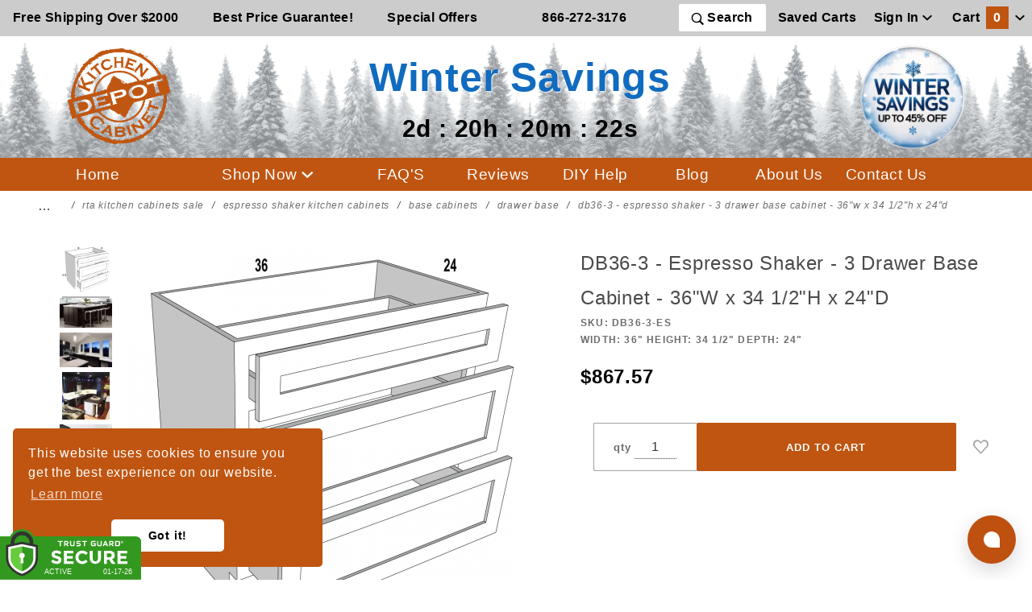

--- FILE ---
content_type: text/html; charset=utf-8
request_url: https://www.kitchencabinetdepot.com/espresso-shaker-kitchen-cabinets/DB36-3-ES.html
body_size: 24705
content:

	
	
	
	
	

	
	
	
<!DOCTYPE html><html lang="en" class="no-js" xmlns:fb="http://ogp.me/ns/fb#"><head><meta name="robots" content="index,follow"><meta charset="utf-8"><meta http-equiv="X-UA-Compatible" content="IE=edge"><meta name="viewport" content="width=device-width, initial-scale=1"><base href="https://www.kitchencabinetdepot.com/Merchant2/"><title>Espresso Shaker 3 Drawer Base 36x34 1/2x24 RTA Cabinet | Kitchen Cabinet Depot</title><link rel="preconnect" href="//www.google-analytics.com" data-resource-group="css_list" data-resource-code="preconnect-google-analytics" /><link href="https://fonts.gstatic.com" data-resource-group="css_list" data-resource-code="preconnect-google-fonts" /><link rel="preload" as="style" href="https://fonts.googleapis.com/css?family=Poppins:300,400,600,700|Roboto:400i&amp;display=optional" data-resource-group="css_list" data-resource-code="google-fonts" /><link media="all" rel="stylesheet" type="text/css" href="https://www.kitchencabinetdepot.com/Merchant2/json.mvc?Store_Code=KCD&amp;Function=CSSResource_Output&amp;CSSCombinedResource_Code=stylesheet&T=c6638e20" data-resource-group="css_list" data-resource-code="stylesheet" /><script type="text/javascript">
var MMThemeBreakpoints =
[
{
"code":	"mobile",
"name":	"Mobile",
"start":	{
"unit": "px",
"value": ""
}
,
"end":	{
"unit": "em",
"value": "39.999"
}
}
,{
"code":	"tablet",
"name":	"Tablet",
"start":	{
"unit": "px",
"value": ""
}
,
"end":	{
"unit": "em",
"value": "59.999"
}
}
];
</script>
<script type="text/javascript">
var json_url = "https:\/\/www.kitchencabinetdepot.com\/Merchant2\/json.mvc\u003F";
var json_nosessionurl = "https:\/\/www.kitchencabinetdepot.com\/Merchant2\/json.mvc\u003F";
var Store_Code = "KCD";
</script>
<script type="text/javascript" src="https://www.kitchencabinetdepot.com/Merchant2/clientside.mvc?T=6ddb9d6c&amp;M=1&amp;Module_Code=paypalcp&amp;Filename=runtime.js" integrity="sha512-07WkaOLLaip2Dvm8Q2zJmUuR0h3SyBhyU0VomiKBwor6uG4qY8Y1+ZaUIbH0mDNbfK9KtTy0hGqR0wspCTVoiA==" crossorigin="anonymous" async defer></script>
<script src="https://www.paypal.com/sdk/js?client-id=AcCNNzIa9VV_d1q2jFf4pNN33IIecvECC34nYq0EJIGN9EonWCRQD5JkXT_EDm6rOSCvnRE9g6JOGZXc&amp;merchant-id=6EBMJLLGANB9Y&amp;currency=USD&amp;components=buttons,messages" data-partner-attribution-id="Miva_PCP"></script>
<script type="text/javascript" src="https://www.kitchencabinetdepot.com/Merchant2/clientside.mvc?T=6ddb9d6c&amp;M=1&amp;Module_Code=cmp-cssui-searchfield&amp;Filename=runtime.js" integrity="sha512-teSzrMibngbwdbfyXVRBh+8lflHmBOiRaSk8G1VQuZKH8AZxftMYDKg7Bp49VYQx4dAOB5Ig279wpH2rUpx/6w==" crossorigin="anonymous" async defer></script>
<script type="text/javascript">
var MMSearchField_Search_URL_sep = "https:\/\/www.kitchencabinetdepot.com\/SRCH.html\u003FSearch=";
(function( obj, eventType, fn )
{
if ( obj.addEventListener )
{
obj.addEventListener( eventType, fn, false );
}
else if ( obj.attachEvent )
{
obj.attachEvent( 'on' + eventType, fn );
}
})( window, 'mmsearchfield_override', function()
{
MMSearchField.prototype.Menu_Show = function () {if (this.menu_visible) {return;}this.menu_visible = true;};MMSearchField.prototype.Menu_Hide = function () {if (this.menu_visible) {return;}this.menu_visible = true;};MMSearchField.prototype.onMenuAppendHeader = function () {return null;};MMSearchField.prototype.onMenuAppendItem = function (data) {let span;span = newElement('div', {'class': 'u-text-center t-search-preview__item'}, null, null);span.innerHTML = data;return span;};MMSearchField.prototype.onMenuAppendStoreSearch = function (search_value) {let item;item = newElement('div', {'class': 'x-search-preview__search-all'}, null, null);item.element_text = newTextNode('Search store for... "' + search_value + '"', item);return item;};MMSearchField.prototype.onFocus = function () {this.element_menu.classList.toggle('x-search-preview--open');};MMSearchField.prototype.onBlur = function () {this.element_menu.classList.toggle('x-search-preview--open');};/*** Uncomment this to debug the layout styles of the results container.*//*MMSearchField.prototype.Menu_Empty = function() {this.Menu_Item_Select( null );};*//*** Global search controls.*/(function () {'use strict';let searchOpeners = document.querySelectorAll('[data-hook="open-search"]');let searchCloser = document.querySelector('[data-hook="close-search"]');/*** Open global search and set focus to the input field.*/searchOpeners.forEach(function (searchOpener) {searchOpener.addEventListener('click', function (event) {event.preventDefault();document.documentElement.classList.toggle('has-active-search-preview');document.querySelector('[data-hook="global-search"]').focus();});});/*** Close global search.*/searchCloser.addEventListener('click', function (event) {event.preventDefault();document.documentElement.classList.toggle('has-active-search-preview');});/*** Close global search when the `Esc` key is pressed.*/window.addEventListener('keydown', function (keyEvent) {if (keyEvent.defaultPrevented) {return; // Do nothing if the event was already processed}switch (keyEvent.key) {case 'Escape':if (document.documentElement.classList.contains('has-active-search-preview')) {document.documentElement.classList.toggle('has-active-search-preview');}break;default:return;}keyEvent.preventDefault();}, true);}());
} );
</script>
<script type="text/javascript" src="https://www.kitchencabinetdepot.com/Merchant2/clientside.mvc?T=6ddb9d6c&amp;M=1&amp;Filename=runtime_ui.js" integrity="sha512-/7xWGNe0sS/p3wr1li7dTArZ7U2U1wLTfYKLDGUh4nG7n6EV37Z6PmHUrztlddWy1VAMOFBZOvHSeKPkovwItw==" crossorigin="anonymous" async defer></script><script type="text/javascript" src="https://www.kitchencabinetdepot.com/Merchant2/clientside.mvc?T=6ddb9d6c&amp;M=1&amp;Filename=ajax.js" integrity="sha512-McXI+cXIEPNC7HbSz94S2XM/R0v5YdTRU+BO1YbBiuXQAIswLmoQv1FxQYIXJJj7wDp49pxe2Z2jkAzxlwdpHA==" crossorigin="anonymous" async defer></script><meta itemprop="url" content="//www.kitchencabinetdepot.com/" /><meta name="facebook-domain-verification" content="0stts5usha9rybnz7p01r4dr9k9cb6" /><!-- // canonicals --><link rel="apple-touch-icon" sizes="180x180" href="/apple-touch-icon.png"><link rel="icon" type="image/png" sizes="32x32" href="/favicon-32x32.png"><link rel="icon" type="image/png" sizes="16x16" href="/favicon-16x16.png"><link rel="manifest" href="/site.webmanifest"><link rel="preload" href="/cookieconsent.min.css" type="text/css" as="style" onload="this.onload=null;this.rel='stylesheet'"><noscript><link rel="stylesheet" href="/cookieconsent.min.css"></noscript><link rel="preload" href="css/00000001/b05/saleTheme.css?v=1768642772" type="text/css" as="style" onload="this.onload=null;this.rel='stylesheet'"><noscript><link rel="stylesheet" href="css/00000001/b05/saleTheme.css"></noscript><link rel="preload" href="css/00000001/b05/trustGuard.css" type="text/css" as="style" onload="this.onload=null;this.rel='stylesheet'"><noscript><link rel="stylesheet" href="css/00000001/b05/trustGuard.css"></noscript><link rel="preload" href="https://maxcdn.bootstrapcdn.com/font-awesome/4.5.0/css/font-awesome.min.css" type="text/css" as="style" onload="this.onload=null;this.rel='stylesheet'"><noscript><link rel="stylesheet" href="https://maxcdn.bootstrapcdn.com/font-awesome/4.5.0/css/font-awesome.min.css"></noscript><script src="https://kit.fontawesome.com/ef8d139448.js" crossorigin="anonymous"></script><link rel="preload" href="https://www.kitchencabinetdepot.com/Merchant2/themes/colossus/ui/css/ReadyThemeIcons.woff" as="font" type="font/woff" crossorigin><link href="https://fonts.googleapis.com/css2?family=Lato:wght@400;700;900&family=Merriweather:ital,wght@0,400;0,900;1,900&display=swap" rel="stylesheet"> <!-- canonicals --><link rel="canonical" href="https://www.kitchencabinetdepot.com/espresso-shaker-kitchen-cabinets/DB36-3-ES.html" itemprop="url"><!-- // canonicals --><style>.t-site-header__masthead-customer-block .o-layout__item {padding-left:0;}.t-site-header__top-navigation {background-color: #cccccc;}.t-site-header__logo {margin-bottom: 10px; margin-top:10px;}.c-button:hover {color: #bf5511; text-decoration:underline;}.t-primary-omega-link.c-button:hover {color: #ffffff;}.t-site-header__logo img{width: 130px;}.saleLogo img{width: 130px;max-width: 100%;}.saleLogo{z-index: 2;}.slogan-head{flex-basis: 0%!important;z-index: 10!important;min-width: 220px!important;margin-top: 1rem;padding-left: 0;}.promoImageContainer{position: relative;max-height: 500px;display: flex;justify-content: center;overflow: hidden;}.promoImageContainer img{width: 100%;height: auto;min-height: auto;max-width: 100% !important;object-fit: cover;}.o-wrapper {padding:0;}.o-layout {margin: 0;}.header-button-nav{background-color:transparent;border: none;}.t-site-header__top-navigation{z-index: 11;position: relative;}.t-site-header__logo{z-index: 10;margin-right: 10px;flex-basis: 11%!important;}.x-omega-navigation{position: fixed;z-index: 2147483001;top: 0!important;}.u-bg-oxide {background-color:#bf5511;}.t-site-footer {border-top:0;}.t-site-footer .o-wrapper {max-width: 110rem;}.t-site-header {border-bottom: 0;}.t-primary-link {color:#000000;}.t-primary-omega-link {color: #ffffff; font-weight: 500; letter-spacing: 0.025em; text-decoration: none; font-size:1.2rem;}.u-bg-primary {background-color: #bf5511;color: #ffffff;}.u-color-oxide {color:#bf5511;}.u-color-gold {color:#d9ad5b;}.u-color-brown {color:#7e4e2e;}.u-bg-gold {background-color:#d9ad5b;}.u-bg-brown {background-color:#7e4e2e;}.u-font-huge {font-size: 1.2em;}.c-menu__link {display: unset;}#button {display: inline-block; background-color: #bf5511; color: #FFFFFF;}#button:hover {cursor: pointer;background-color: #bf5511;color: #000000;}.t-global-footer-social-links a {font-size: 2rem;}.t-featured-categories__heading {margin-bottom: 0;}@media screen and (max-width: 47.9em) {img.t-site-header__logo {height:100px;}.u-text-align {text-align: left;}div.o-layout__item {padding-left: 0; }.t-expanded-block__item {padding-right:0;}}.x-messages--info {color: #bf5511;}.mini-bask-close {background-color:#7e4e2e;}@media screen and (min-width: 48em) {.u-text-align {text-align: right;}}.x-fasten-header {background-color:#bf5511;}#fasten_header.o-layout--align-center {background-color:#bf5511;}#fasten_header a.c-button.u-bg-transparent.x-omega-navigation__trigger.t-primary-link {color: #FFFFFF; font-weight:bold; font-size: 1.2rem;}#fasten_header a.t-primary-link.t-site-header__basket-link {color: #FFFFFF;font-weight:bold; font-size: 1.2rem;}#fasten_header a.t-primary-link.t-site-header__basket-link_promo {font-size: .9rem; white-space:nowrap; position:relative;top:5px; color: #ffffff;}.t-featured-categories {padding-top:1rem;}.x-accordion-category-tree__row_custom {margin-bottom: 0;margin-left: 0;padding-right: 0;list-style: none;}@media screen and (max-width: 1200px) {#fasten_header a.t-primary-link.t-site-header__basket-link,#fasten_header a.c-button.u-bg-transparent.x-omega-navigation__trigger.t-primary-link{font-size: 0.9rem}#fasten_header a.t-primary-link.t-site-header__basket-link_promo{font-size: 0.8rem}}@media (max-width: 500px) { .tgfloat img { width:120px !important; }}/*.o-wrapper--full {max-width: 1920px;}*/.t-site-header__top-navigation {max-width: 1920px;}.t-site-header__masthead {max-width: 1920px;}.t-wrapper {max-width: 1920px;}.x-accordion-category-tree {padding-top: 0rem;}.t-expanded-block {max-width: 1920px;}.t-site-footer .o-wrapper {max-width: 1920px;}.t-site-header__top-navigation {font-size: 1.0rem;}.x-product-label{top: -4px;left: -4px;}.MagicSelectors {display: flex;flex-flow: column nowrap;align-self: stretch;margin-right: 0;padding: 0;}</style><script>window.addEventListener('DOMContentLoaded', function () {sessionStorage.setItem('continue_url', 'https://www.kitchencabinetdepot.com/espresso-shaker-kitchen-cabinets/DB36-3-ES.html');});</script><!-- <script type="text/javascript" src="https://www.kitchencabinetdepot.com/Merchant2/clientside.mvc?T=6ddb9d6c&M=1&Module_Code=mvga&amp;Filename=mvga.js"></script> --><!-- Global site tag (gtag.js) - Google Analytics --><script async src="https://www.googletagmanager.com/gtag/js?id=G-BV2P57JJLL"></script><script>window.dataLayer = window.dataLayer || [];function gtag(){dataLayer.push(arguments);}gtag('js', new Date());gtag('config', 'G-BV2P57JJLL');</script><script type="text/javascript">gtag("event", "view_item", {currency: "USD",value: 867.57,items: [{item_id: "DB36-3-ES",item_name: "DB36-3 - Espresso Shaker - 3 Drawer Base Cabinet - 36\"W x 34 1\/2\"H x 24\"D",currency: "USD",price: 867.57,quantity: 1}]});</script><!-- Facebook Pixel Code --><script>!function (f, b, e, v, n, t, s) {if (f.fbq) return;n = f.fbq = function () {n.callMethod ?n.callMethod.apply(n, arguments) : n.queue.push(arguments)};if (!f._fbq) f._fbq = n;n.push = n;n.loaded = !0;n.version = '2.0';n.queue = [];t = b.createElement(e);t.async = !0;t.src = v;s = b.getElementsByTagName(e)[0];s.parentNode.insertBefore(t, s)}(window, document, 'script','https://connect.facebook.net/en_US/fbevents.js');fbq('init', '777528443337875');fbq("track", "PageView");</script><script type="text/javascript">fbq("track", "ViewContent", {content_type: 'product_group',content_ids: ['DB36-3-ES'],content_name: 'DB36-3 - Espresso Shaker - 3 Drawer Base Cabinet - 36\"W x 34 1\/2\"H x 24\"D',content_category: 'espresso-shaker-base-drawer',value: 867.57,currency: 'USD'});document.addEventListener("DOMContentLoaded", function(event) {var button = document.getElementById('js-add-to-cart');button.addEventListener('click',function() {fbq('track', 'AddToCart', {content_name: 'DB36-3 - Espresso Shaker - 3 Drawer Base Cabinet - 36\"W x 34 1\/2\"H x 24\"D',content_category: '',content_ids: ['DB36-3-ES'],content_type: 'product',value: 867.57,currency: 'USD'});},false);});</script><script src="https://tgscript.s3.amazonaws.com/tgscript-v1.037.js" asyncdefer integrity="sha384-dee0g4yu71l53hLYrFFhPrKQmKqWPZxF17jOPimVbD86TJ+Mt4vpNAPERv5dElFb" crossorigin="anonymous"></script><script async defer src="https://tools.luckyorange.com/core/lo.js?site-id=6128fe7a"></script><!-- Google Tag Manager - Data Layer --><script>var dataLayer = dataLayer || [];dataLayer.push({'requestUri': '\/espresso-shaker-kitchen-cabinets\/DB36-3-ES.html','refererUri': '','pageCode': 'PROD','categoryCode': 'espresso-shaker-base-drawer','productCode': 'DB36-3-ES','checkoutStep': ''});</script><!-- End Google Tag Manager - Data Layer --><script>var scriptsLoader = !1;window.addEventListener('scroll', () => {if (!scriptsLoader) {scriptsLoader = 1;setTimeout(() => {console.log('12');//Googlegtag('config', 'AW-1072522368');//Google Tag Manager(function(w,d,s,l,i){w[l]=w[l]||[];w[l].push({'gtm.start':new Date().getTime(),event:'gtm.js'});var f=d.getElementsByTagName(s)[0],j=d.createElement(s),dl=l!='dataLayer'?'&l='+l:'';j.async=true;j.src='https://www.googletagmanager.com/gtm.js?id='+i+dl;f.parentNode.insertBefore(j,f);})(window,document,'script','dataLayer','GTM-KBGVN2');var tg_div = document.createElement("div");tg_div.innerHTML = tg_script_bottom_left;document.body.appendChild(tg_div);tg_load_animations("6348479841226e067f9acb41", "bottom_left");}, 1e2)}});</script><link type="text/css" media="all" rel="stylesheet" integrity="sha256-lWOXBr8vqpiy3pliCN1FmPIYkHdcr8Y0nc2BRMranrA= sha384-0K5gx4GPe3B0+RaqthenpKbJBAscHbhUuTd+ZmjJoHkRs98Ms3Pm2S4BvJqkmBdh sha512-wrhf+QxqNNvI+O73Y1XxplLd/Bt2GG2kDlyCGfeByKkupyZlAKZKAHXE2TM9/awtFar6eWl+W9hNO6Mz2QrA6Q==" crossorigin="anonymous" href="https://www.kitchencabinetdepot.com/Merchant2/json.mvc?Store_Code=KCD&amp;Function=CSSResource_Output&amp;CSSResource_Code=mm-theme-styles&T=4a55d089" data-resource-group="modules" data-resource-code="mm-theme-styles" /><link type="text/css" media="all" rel="stylesheet" href="css/00000001/b05/main.css?T=99c6fda3" data-resource-group="head_tag" data-resource-code="main" /><script type="text/javascript" src="scripts/00000001/b05/runtime_combofacets.js?T=4d189fae" data-resource-group="head_tag" data-resource-code="runtimecombofacets"></script><script type="text/javascript" src="https://www.kitchencabinetdepot.com/Merchant2/clientside.mvc?T=6ddb9d6c&amp;M=1&amp;Filename=runtime.js" integrity="sha512-UI0Old4Ws3U391nyoV0vFyAAtTIBCB9lfyjeFmbSL6hXEydc+i1+rNXGUyHS0Cxie86+826pP73MUPWZOfFyQg==" crossorigin="anonymous" async defer></script><script type="text/javascript" src="https://www.kitchencabinetdepot.com/Merchant2/clientside.mvc?T=6ddb9d6c&amp;M=1&amp;Filename=MivaEvents.js" integrity="sha512-8/iYA8EaRbo9g3TubGIEbmJIZWr4wZpFEvSwDUq9II5D2f99Ox84fiXxr3z0nu5jUlnyhrJ/chNNXGDcKILpeA==" crossorigin="anonymous" async defer></script><script type="text/javascript" src="https://www.kitchencabinetdepot.com/Merchant2/clientside.mvc?T=6ddb9d6c&amp;M=1&amp;Filename=AttributeMachine.js" integrity="sha512-+ROSkelNOA6JC6EZoiYVRC+iWxavQkF0/byFn5fp4pNIYnUfN7WRQ6hr6NTztuFhY/HzG54/NqwwVUiwKPQ5YA==" crossorigin="anonymous" async defer></script>
<script type="text/javascript">
(function( obj, eventType, fn )
{
if ( obj.addEventListener )
{
obj.addEventListener( eventType, fn, false );
}
else if ( obj.attachEvent )
{
obj.attachEvent( 'on' + eventType, fn );
}
})( window, 'attributemachine_override', function()
{
AttributeMachine.prototype.Generate_Discount = function (discount) {var discount_div;discount_div = document.createElement('div');discount_div.innerHTML = discount.descrip + ': ' + discount.formatted_discount;return discount_div;};AttributeMachine.prototype.Generate_Swatch = function (product_code, attribute, option) {var swatch_container = document.querySelector('#swatches');var swatch = document.createElement('li');var img = document.createElement('img');img.src = option.image;img.setAttribute('alt', option.prompt);img.setAttribute('title', option.prompt);swatch.classList.add('o-list-inline__item');swatch.setAttribute('data-code', option.code);swatch.setAttribute('data-color', option.prompt);swatch.appendChild(img);setTimeout(function () {if (swatch_container) {var swatch_element = swatch_container.querySelector('ul');var swatch_select = document.querySelector('[data-hook="attribute-swatch-select"]');var swatch_selected = swatch_select.options[swatch_select.selectedIndex].text;var swatch_name_element = document.querySelector('[data-hook="attribute-swatch-name"]');var swatchElements = swatch_element.querySelectorAll('li');swatch_element.removeAttribute('style');swatch_element.classList.add('o-list-inline');/*** Adds the selected swatch name to the label.*/swatch_name_element.textContent = swatch_selected;/*** Adds an active class to the selected swatch.*/swatchElements.forEach(function (swatchElement) {var swatchColor = swatchElement.getAttribute('data-code');var swatchImage = swatchElement.querySelector('img');if (swatchColor === swatch_select.options[swatch_select.selectedIndex].value) {swatchImage.classList.add('x-product-layout-purchase__swatches--active');}});}}, 0);return swatch;};AttributeMachine.prototype.Swatch_Click = function(input, attribute, option) {var swatch_name_element = document.querySelector('[data-hook="attribute-swatch-name"]');var i;for (i = 0; i < input.select.options.length; i++) {if (input.select.options[i].value === option.code) {input.select.selectedIndex = i;}}if (attribute.inventory) {this.Attribute_Changed(input);}swatch_name_element.innerHTML = option.prompt;};
} );
</script>
<script type="text/javascript" src="https://www.kitchencabinetdepot.com/Merchant2/clientside.mvc?T=6ddb9d6c&amp;M=1&amp;Filename=ImageMachine.js" integrity="sha512-B88gkoq1NEqd0Zc3p48DrG7Ta9AzVKPJwMn9rkLxbr1OZG46PA5e/BM30sKp4MRyvaNe3HzeU4ITBMYkfmtqHQ==" crossorigin="anonymous" async defer></script>
<script type="text/javascript">
(function( obj, eventType, fn )
{
if ( obj.addEventListener )
{
obj.addEventListener( eventType, fn, false );
}
else if ( obj.attachEvent )
{
obj.attachEvent( 'on' + eventType, fn );
}
})( window, 'imagemachine_override', function()
{
window.gallery = [];let generate_thumbnail_event = new CustomEvent('ImageMachine_Generate_Thumbnail');let thumbnailIndex = 0;let thumbnail_width;let thumbnail_height;let gallery_container;let gallery_Index = 0;let productName = 'DB36-3 - Espresso Shaker - 3 Drawer Base Cabinet - 36\"W x 34 1\/2\"H x 24\"D';gallery_container = document.createElement('div');gallery_container.classList.add('x-product-photo-gallery');gallery_container.setAttribute('data-hook', 'photo-gallery');/*** This function allows you to prepend or append code to an existing function.* https://stackoverflow.com/questions/9134686/adding-code-to-a-javascript-function-programmatically*/function functionExtender(container, funcName, prepend, append) {(function () {'use strict';let cachedFunction = container[funcName];container[funcName] = function () {if (prepend) {prepend.apply(this);}let result = cachedFunction.apply(this, arguments);if (append) {append.apply(this);}return result;};})();}ImageMachine.prototype.oninitialize = function (data) {window.gallery = [];gallery_container.innerHTML = '';gallery_Index = 0;thumbnailIndex = 0;this.Initialize(data);this.main_image.setAttribute('data-index', '0');};ImageMachine.prototype.ImageMachine_Generate_Thumbnail = function (thumbnail_image, main_image, closeup_image, type_code) {let img;let thumbnail;let gallery_element;let gallery_image;if (!thumbnail_width && !thumbnail_height) {thumbnail_width = this.thumb_width + 'px';thumbnail_height = this.thumb_height + 'px';}thumbnail = document.createElement('span');thumbnail.classList.add('x-product-layout-images__thumbnail-image');thumbnail.setAttribute('data-index', thumbnailIndex++);thumbnail.setAttribute('data-main', main_image);thumbnail.setAttribute('data-type', type_code);thumbnail.setAttribute('data-zoom', closeup_image);thumbnail.setAttribute('style', 'width: ' + thumbnail_width + '; display: inline-block; height: ' + thumbnail_height +';');if (typeof( thumbnail_image ) === 'string' && thumbnail_image.length > 0) {img = document.createElement('img');img.src = thumbnail_image;img.setAttribute('alt', productName);img.setAttribute('itemprop', 'thumbnail');thumbnail.appendChild(img);}/*** Create a scrollable gallery, append it to the page, and open on main image click.*/gallery_image = (typeof (closeup_image) === 'string' && closeup_image.length > 0) ? closeup_image : main_image;if (typeof( closeup_image ) === 'string' && closeup_image.length > 0) {gallery_element = document.createElement('img');gallery_element.src = gallery_image;gallery_element.setAttribute('data-index', gallery_Index++);gallery_element.setAttribute('alt', productName);gallery_container.appendChild(gallery_element);}gallery.push({src: gallery_image,title: productName});document.dispatchEvent(generate_thumbnail_event);return thumbnail;};let gallery_template = document.querySelector('[data-hook="photo-gallery-template"]');if (gallery_template) {gallery_template.appendChild(gallery_container);}/*** This controls what happens when you click a thumbnail.*/functionExtender(ImageMachine.prototype,'onthumbnailimageclick',function () {},function () {let clickedElement = event.target;//console.log(clickedElement.getAttribute('data-index'));this.main_image.setAttribute('data-index', clickedElement.getAttribute('data-index'));});/*** This disables the default Miva image zoom functionality.* @return {boolean}*/ImageMachine.prototype.Closeup_Open = function () {return false;};ImageMachine.prototype.onmainimageclick = function () {};
} );
</script>
<meta property="og:title" content="DB36-3 - Espresso Shaker - 3 Drawer Base Cabinet - 36&quot;W x 34 1/2&quot;H x 24&quot;D"><meta property="og:type" content="product"><meta property="og:image" content="https://www.kitchencabinetdepot.com/Merchant2/graphics/JLN/linedrawings/DB36.png"><meta property="og:url" content="https://www.kitchencabinetdepot.com/espresso-shaker-kitchen-cabinets/DB36-3-ES.html"><meta property="og:site_name" content="Kitchen Cabinet Depot"><meta property="og:description" content="Check out the deal on DB36-3 - Espresso Shaker - 3 Drawer Base Cabinet - 36&quot;W x 34 1/2&quot;H x 24&quot;D at Kitchen Cabinet Depot"><meta property="og:locale" content="en_US"><meta name="twitter:card" content="summary_large_image"><meta name="twitter:site" content="@cabinet_depot"><meta name="twitter:creator" content="@cabinet_depot"><meta name="twitter:url" content="https://www.kitchencabinetdepot.com/espresso-shaker-kitchen-cabinets/DB36-3-ES.html"><meta name="twitter:title" content="DB36-3 - Espresso Shaker - 3 Drawer Base Cabinet - 36&quot;W x 34 1/2&quot;H x 24&quot;D"><meta name="twitter:description" content="Check out the deal on DB36-3 - Espresso Shaker - 3 Drawer Base Cabinet - 36&quot;W x 34 1/2&quot;H x 24&quot;D at Kitchen Cabinet Depot"><meta name="twitter:image" content="https://www.kitchencabinetdepot.com/Merchant2/graphics/JLN/linedrawings/DB36.png"><meta name="twitter:image:alt" content="DB36-3 - Espresso Shaker - 3 Drawer Base Cabinet - 36&quot;W x 34 1/2&quot;H x 24&quot;D"><meta name="description" content="Benefit from Kitchen Cabinet Depot's 40 years of experience selling Espresso Shaker 12Wx34 1/2Hx24D 3 drawer base cabinets. Call us today for personal advice on the best cabinet for your home."><style>.tgreivews-breaker {height: 1.5rem;clear: left;}.tgreviews {width: 400px;max-width: 100%;margin: auto;}.tgreviews div {-moz-box-sizing: border-box;-webkit-box-sizing: border-box;box-sizing: border-box;}.tgreviews-average-overlay {overflow: hidden;position: absolute;top: -4px;left: 0;white-space: nowrap;color: #000; }.tgreviews-breakdown {clear: left;}.tgreviews-breakdown__rating,.tgreviews-breakdown__count {-webkit-flex:0 0 auto;-moz-flex:0 0 auto;-ms-flex:0 0 auto;-o-flex:0 0 auto;flex:0 0 auto;}.tgreviews-breakdown__rating {text-align: right;}.tgreviews-breakdown__percent {-webkit-flex: 1 1 auto;-moz-flex: 1 1 auto;-ms-flex: 1 1 auto;-o-flex: 1 1 auto;flex: 1 1 auto;}.tgreviews-breakdown__percentage {height: 5px;background: #DDDDDD;position: relative;margin-top: 5px;}.tgreviews-breakdown__percentage-overlay {background: #7FBC42;height: 5px;position: absolute;top: 0;left: 0;}.tgreviews-breakdown__rating,.tgreviews-breakdown__percent,.tgreviews-breakdown__count {float: left;padding: 2px 5px;}.tgreviews-breakdown__star {color: #54565A;}.tgreviews-half {float: left;width: 50%;}.tgreviews-sorting,.tgreviews-breakdown,.tgreviews-flex {display: -webkit-flex;display: -moz-flex;display: -ms-flex;display: -o-flex;display: flex;align-items: center;}.tgreviews-label,.tgreviews-pagination-label {font-size: 11px;font-weight: bold;text-transform: uppercase;margin-right: 1rem;}.tgreviews-label {-webkit-flex: 0 0 auto;-moz-flex: 0 0 auto;-ms-flex: 0 0 auto;-o-flex: 0 0 auto;flex: 0 0 auto;}.tgreviews-average {text-align: center;}.tgreviews-average__star,.tgreviews-average__star-overlay {position: relative;color: #54565A;}.tgreviews-average__star {font-size: 1.25rem;display: inline-block;position: relative;}.tgreviews-average__star-overlay {position: absolute;top: 0;left: 0;color: #7FBC42;overflow: hidden;bottom: 0;display: inline-block;text-align: left;white-space: nowrap;}.tgreviews-average__text {font-weight: bold;text-transform: uppercase;font-size: 11px;}.tgreviews-review {border-bottom: 1px solid #DDDDDD;line-height: 1.5;}.tgreviews-rating-title {margin-bottom: 0.25rem;position: relative;clear: both;}.tgreviews-verified-buyer {font-size: 9px;font-weight: bold;text-transform: uppercase;}.tgreviews-rating-stars {font-size: 1rem;color: #7FBC42;}.tgreviews-review__rating {padding: 2px 5px;font-size: 11px;border: 1px solid #DDDDDD;margin-right: 0.5rem;}.tgreviews-review__user {font-size: 11px;margin-bottom: 0.25rem;}.tgreviews-review__additionalfields {margin: 0.5rem 0;}.tgreviews-review__addlfield-label {font-weight: bold;}.tgreviews-review__title {float: left;}.tgreviews-review__rating-info {float:right;}.tgreviews-rating-title:before,.tgreviews-rating-title:after {content: " ";display: table;}.tgreviews-rating-title:after {clear: both;}.__pf .pf-ifr, .__pf [style*="--ratio"] img {position: absolute;height: 100%;left: 0;top: 0;width: 100%;}.x-flex-tabs__content.Video {text-align:center;}.video-container {position: relative;padding-bottom: 56.25%;}.video-container iframe {position: absolute;top: 0;left: 0;width: 100%;height: 100%;}</style><link rel="stylesheet" type="text/css" href="/magiczoomplus/magiczoomplus.css" /><script type="text/javascript" src="/magiczoomplus/magiczoomplus.js"></script><script type="text/javascript" src="/magiczoomplus/magic-miva-imagemachine.js?tool=MagicZoomPlus"></script></head><body id="js-PROD" class="o-site-wrapper t-page-prod"><div id="winter" class="readytheme-contentsection">
<style media="screen"> .saleLogo{margin-top: 0px;margin-bottom: 0px;}.sale_line_logo{font-size: 3.1em;color: #116bbf; text-shadow: 1px 1px 2px #fff; font-style: normal;font-weight: 700;margin: 0px;}.header-background {background-image: url(graphics/00000001/1/forestHeaderBackgroundWinter.png);position: absolute;width: 100%;height: 100%;opacity: 0.5;background-repeat: repeat;}#saleTimer2{font-size: 1.9em;color: #000;margin-left: 0px;display: block;}#saleTimer1{color: #000;margin-left: 0px;} .promoContainer{width: 50%;height: max-content;background: #ffffff7c;left: 50%;background-image: url(graphics/00000001/1/TGSale23KCDHPBG_2_2.png);background-size: 100% auto;background-position: center;top: 50%;position: absolute;transform: translate(-50%, -50%);display: flex;flex-direction:column;justify-content: center;text-align: center;padding: 15px;padding-top: 15px;background-repeat: repeat-x;box-shadow: none;}.sale_line1{color: #de6003;text-shadow: 1px 1px 2px #000;}.sale_line2{color: #902902;font-size: 2.5em;text-shadow: 1px 1px 2px #000;}.sale_line3{color: #000;font-size: 1.8em;}.sale_line4{font-size: 2em;color: #de6003;text-shadow: 1px 1px 2px #000;}.sale_shopNowButton{width: 150px;padding: 10px;margin-left: auto;margin-right: auto;border: none;cursor: pointer;border-radius: 10px;background: #ff0825;color: #fff;font-weight: 600;background-color: #de6003;box-shadow: 0px 0px 2px #000;}.posFixed{background-size: auto 100%;transform: none;background-image: url(graphics/00000001/1/WinterSaleCouponBG.png);opacity: 0.8;background-position: center;}@media only screen and (max-width : 1000px){.posFixed{background-size: auto 100%;}}@media screen and (max-width: 1870px){.promoContainer{background-size: 100% auto;}}@media screen and (max-width: 1700px){.promoContainer{width: 70%;background-size: 100% auto;}}@media screen and (max-width: 1570px){.promoContainer{background-size: 100% auto;}}@media screen and (max-width: 1300px){.sale_line3{font-size: 1.7em;}}@media screen and (max-width: 1100px){.promoContainer{width: 70%;}.sale_line3{font-size: 1.5em;}}@media screen and (max-width: 992px) {.promoContainer{background-size: auto 100%;}.sale_line_logo{font-size: 2em;}#saleTimer2{font-size: 1.5em;}.sale_line3{font-size: 1.2em;}}@media screen and (max-width: 768px) {.sale_line_logo{font-size: 1.5em;}.sale_line3{font-size: 1.2em;}#saleTimer2{font-size: 1.3em;}.sale_line1 {font-size: 2.8em;}}@media screen and (max-width: 550px){.sale_line_logo{font-size: 1.3em;}.sale_line3{font-size: 1em;}#saleTimer2{font-size: 1.1em;}}@media screen and (max-width: 500px){.promoContainer {width: 100%;}}@media screen and (max-width: 400px){.sale_line1{font-size: 2.3em;}.sale_line4{font-size: 1.8em;}.sale_line3{font-size: 1em;}.no-mobile{display: none;}}</style>
</div>
<!-- Google Tag Manager (noscript) --><noscript><iframe src="https://www.googletagmanager.com/ns.html?id=GTM-KBGVN2"height="0" width="0" style="display:none;visibility:hidden"></iframe></noscript><!-- End Google Tag Manager (noscript) --><section class="o-wrapper o-wrapper--full t-global-search" itemscope itemtype="http://schema.org/WebSite"><meta itemprop="url" content="//www.kitchencabinetdepot.com/"/><form class="t-global-search__form" method="post" action="https://www.kitchencabinetdepot.com/SRCH.html" itemprop="potentialAction" itemscope itemtype="http://schema.org/SearchAction"><fieldset><legend>Product Search</legend><ul class="c-form-list"><li class="c-form-list__item c-form-list__item--full c-control-group u-flex o-layout--align-center o-layout--justify-between"><label class="u-color-gray-50 u-font-tiny" for="global-search"><span class="u-icon-search"></span> search</label><button class="c-button c-control-group__button u-bg-gray-10 u-border-none u-color-gray-50 u-font-tiny u-text-uppercase" data-hook="close-search" type="button"><span class="u-font-tiny u-icon-cross"></span> Close</button></li><li class="c-form-list__item c-form-list__item--full c-control-group u-flex"><meta itemprop="target" content="https://www.kitchencabinetdepot.com/SRCH.html?q={Search}" /><input id="global-search" class="c-form-input c-control-group__field u-bg-transparent u-border-none u-font-huge u-text-bold" data-hook="global-search" data-mm_searchfield="Yes" data-mm_searchfield_id="x-search-preview" type="search" name="Search" value=""placeholder="" autocomplete="off" required itemprop="query-input"><button class="c-button c-button--large c-control-group__button u-bg-transparent u-border-none u-color-gray-40 u-font-tiny o-layout--no-wrap u-text-uppercase" type="submit"><span class="u-font-tiny u-icon-arrow-left"></span> Press Enter</button></li></ul></fieldset><span class="x-search-preview t-search-preview" data-hook="search-preview" data-mm_searchfield_menu="Yes" data-mm_searchfield_id="x-search-preview"></span></form></section><div id="refinery_annex" class="readytheme-contentsection">
<section class="x-refinery-annex" data-hook="refinery-annex">
<div class="x-refinery-annex__content u-bg-white">
<header class="x-refinery-annex__header">
<button class="c-button c-button--large u-bg-gray-20 u-color-gray-50" data-hook="close-refinery-annex" type="button" aria-label="Close Facets List">
<span class="u-font-small u-icon-cross"></span>
</button>
<span class="x-refinery-annex__title">Filters</span>
</header>
<div class="x-refinery-annex__list">
<nav class="x-category-tree">
<div class="x-category-tree__row">
<form method="get" action="https://www.kitchencabinetdepot.com/espresso-shaker-kitchen-cabinets/DB36-3-ES.html">
<fieldset>
<legend>Search Facets</legend>

<input type="hidden" name="Category_Code" value="espresso-shaker-base-drawer" />


<input type="hidden" name="Search" value="" />
<input type="hidden" name="Sort_By" value="disp_order" />
<input type="hidden" name="Per_Page" value="" />
<ul class="c-form-list">
</ul>
</fieldset>
</form>
</div>
</nav>
</div>
</div>
</section>
</div>
<header class="o-wrapper o-wrapper--full o-wrapper--flush t-site-header" data-hook="site-header"><div id="fasten_header" class="x-fasten-header">
<section class="o-layout o-layout--align-center t-site-header__masthead" data-hook="fasten-header"><div class="o-layout__item u-width-2 u-text-center t-site-header__logo"><a href="https://www.kitchencabinetdepot.com" title="Kitchen Cabinet Depot" rel="nofollow"><img class="x-fasten-header__logo-image" src="graphics/00000001/1/KCD_ Logo_Fasten_white.png" alt="Ready to Assemble Kitchen Cabinets Online"></a></div><ul class="o-layout__item o-list-bare u-flex u-grids-2 u-text-center u-width-10 u-width-10--w t-site-header__masthead-customer-block "><li class="o-layout__item"><a class="c-button u-bg-transparent x-omega-navigation__trigger t-primary-link" data-hook="open-omega" href="https://www.kitchencabinetdepot.com/CTLG.html" style="padding: 0;">Shop Now <span class="u-font-tiny u-icon-chevron-down x-omega-navigation__trigger-icon t-prevent-events"></span></a></li><li class="o-layout__item"><a class="t-primary-link t-site-header__basket-link" href="/coupons.html"><span class="u-bg-primary u-color-white u-text-center">Special Offers</span></a></li><li class="o-layout__item"><button class="c-button c-button--full c-button--large u-bg-transparent u-border-gray-30 u-color-gray-50 u-font-tiny t-open-search" data-hook="open-search" type="button"><span class="u-icon-search"></span> search</button> </li><li class="o-layout__item"><a class="t-primary-link t-site-header__basket-link" href="tel:866-272-3176"><span class="u-bg-primary u-color-white u-text-center">866-272-3176</span></a></li><li class="o-layout__item"><a class="t-primary-link t-site-header__basket-link_promo" href="/RTA-freight.html"><span class="u-bg-primary u-color-white u-text-center">Free Shipping On Select Orders Over $2000</span></a></li>	<li class="o-layout__item"><a class="t-primary-link t-site-header__basket-link" data-hook="open-mini-basket" href="https://www.kitchencabinetdepot.com/BASK.html"><span class="u-bg-primary u-color-white t-site-header__basket-link-quantity t-prevent-events" data-hook="mini-basket-count">0</span>Cart <span class="u-font-tiny u-icon-chevron-down t-site-header__basket-icon t-prevent-events"></span></a></li></ul><div class="o-layout__item u-width-12 u-width-10--l u-hidden "><br class="u-hidden--m"><span class="c-heading-echo u-block u-text-bold u-text-center u-text-right--l u-text-uppercase u-color-white"><span class="u-icon-secure"></span> Secure Checkout</span></div></section>
</div>
<!-- //fasten header --><section class="t-site-header__top-navigation "><div class="u-text-center u-text-left--m u-hidden u-shown--l"><span class="t-primary-link"><a href="/RTA-freight.html" target="_self"><span class="t-site-header__message"><strong>Free Shipping Over $2000</strong></span> </a></span></div><div class="u-text-center u-text-left--m u-hidden u-shown--l"><span class="t-primary-link"><a href="/price-match.html" target="_self"><span class="t-site-header__message"><strong>Best Price Guarantee!</strong></span> </a></span></div><div class="u-text-center u-text-left--m"><span id="header_message" class="t-primary-link">
<a href="https://www.kitchencabinetdepot.com/coupons.html" target="_self"><span class="t-site-header__message"><strong>Special Offers</strong></span></a>
</span>
</div><div class="o-layout__item u-text-center u-width-2--l u-width-2--w u-hidden u-shown--l" style="padding-left:0;"><a class="t-primary-link t-site-header__links" href="tel:866-272-3176">866-272-3176</a></div><div class="u-text-center u-text-left--m"><button class="c-button c-button--full c-button--medium u-bg-transparent t-primary-link t-open-search" data-hook="open-search" type="button"><span class="u-icon-search"></span> Search</button></div><div class="o-layout__item u-hidden u-shown--l u-text-center u-width-3--l u-width-3--w" style="padding-left:0;"><ul class="o-layout__item o-list-bare u-hidden u-flex--l u-grids-3 u-text-center u-width-12--l u-width-12--w t-site-header__masthead-customer-block" style="padding-left:0;"><li class="o-layout__item"><a class="t-primary-link" href="https://www.kitchencabinetdepot.com/WLST.html">Saved Carts</a></li><li class="o-layout__item"><a class="x-show-related__link t-primary-link" data-hook="show-related" data-target="global-account" href="https://www.kitchencabinetdepot.com/LOGN.html">Sign In <span class="x-show-related__icon u-font-tiny u-icon-chevron-down t-prevent-events"></span></a></li><li class="o-layout__item"><a class="t-primary-link t-site-header__basket-link" href="https://www.kitchencabinetdepot.com/BASK.html"><span>Cart</span><span class="u-bg-primary u-color-black t-site-header__basket-link-quantity t-prevent-events" data-hook="mini-basket-count">0</span><span class="u-font-tiny u-icon-chevron-down t-site-header__basket-icon t-prevent-events"></span></a></li></ul><div id="global_account" class="readytheme-contentsection">
<div class="u-bg-gray-10 u-over-everything t-global-account" data-hook="global-account"><form class="t-global-account__form" method="post" action="https://www.kitchencabinetdepot.com/espresso-shaker-kitchen-cabinets/DB36-3-ES.html" autocomplete="off"><fieldset><legend>Global Account Log In</legend><input type="hidden" name="Action" value="LOGN" /><input type="hidden" name="Category_Code" value="espresso-shaker-base-drawer" /><input type="hidden" name="Product_Code" value="DB36-3-ES" /><input type="hidden" name="Search" value="" /><input type="hidden" name="Per_Page" value="" /><input type="hidden" name="Sort_By" value="disp_order" /><ul class="c-form-list"><li class="c-form-list__item c-form-list__item--full"><label id="Login_Email_Label" for="Login_Email" title="Email Adress"><input id="Login_Email" class="c-form-input c-form-input--large u-text-uppercase" type="email" name="Customer_LoginEmail" value="" aria-labelledby="Login_Email_Label" autocomplete="email" placeholder="Email" required></label></li><li class="c-form-list__item c-form-list__item--full"><label id="Login_Password_Label" for="Login_Password" title="Password"><input id="Login_Password" class="c-form-input c-form-input--large u-text-uppercase" type="password" name="Customer_Password" aria-labelledby="Login_Password_Label" autocomplete="current-password" placeholder="Password"></label></li><li class="c-form-list__item c-form-list__item--full"><input class="c-button c-button--full c-button--huge u-bg-oxide u-color-white u-font-small u-text-medium u-text-uppercase" type="submit" value="Sign In"></li><li class="c-form-list__item c-form-list__item--full"><a class="c-button c-button--full c-button--hollow c-button--huge u-bg-gray-10 u-color-black u-font-small u-text-medium u-text-uppercase" href="https://www.kitchencabinetdepot.com/LOGN.html">Register</a></li><li class="c-form-list__item c-form-list__item--full u-text-center"><a class="u-font-tiny u-text-medium u-text-uppercase t-secondary-link" href="https://www.kitchencabinetdepot.com/FPWD.html">Forgot Password?</a></li></ul></fieldset></form></div></div>
</div>	<div class="o-layout__item u-flex u-grids-2 u-hidden--l u-width-3 u-width-2--m "><a class="c-button c-button--flush c-button--full u-bg-primary u-border-none u-color-black t-site-header__basket-link-quantity--mobile" href="https://www.kitchencabinetdepot.com/BASK.html"><span class="basket-count-mobile">0</span><span class="u-font-tiny u-icon-chevron-down t-site-header__basket-icon t-prevent-events"></span></a></div></section><!-- //upper bar --><section class="o-wrapper t-site-header__masthead" style="overflow: hidden;"> <div class="header-background"></div><div style="overflow: hidden;" class="o-layout o-layout--align-center main_header_container "><div class="o-layout__item u-width-2 u-hidden--m " style="z-index: 10;"><button class="header-button-nav c-button c-button--flush c-button--full c-button--hollow u-bg-transparent u-border-none u-color-gray-50 u-icon-menu" data-hook="open-main-menu " type="button" aria-label="Open Main Menu"></button></div><div class="o-layout__item u-width-2 u-text-right t-site-header__logo no-mobile"><a href="/" title="Kitchen Cabinet Depot"><img src="graphics/00000001/1/logo-2023.png" alt="Kitchen Cabinet Depot - Ready to Assemble Cabinetry and Bathroom Vanities" width="200" height="188"></a></div><div class="slogan-head o-layout__item u-text-center u-width-7 u-width-8--m"> <p class="sale_line_logo">Winter Savings</p><div id="saleTimer2"></div></div><div class="o-layout__item u-width-2 u-text-left saleLogo" style="padding:10px 0;"><a href="https://www.kitchencabinetdepot.com/coupons.html" target="_self"><img src="graphics/00000001/1/WinterSaleLogo25_3.png" title="Winter Savings" alt="Winter Savings logo"></a></div></div></section><section class="o-wrapper u-bg-oxide t-site-header__masthead"><div class="o-wrapper" style="max-width: 100rem;"><div class="o-layout__item u-hidden u-flex--l u-text-center u-width-12--l u-width-12--w " style="flex-wrap:wrap; align-items: center;"><div class="o-layout__item u-hidden u-block--l u-width-2--l u-width-2--w u-text-center " style="padding-left:0;"><li class="o-layout__item u-block--m" style="padding-left:0;"><a class="t-primary-omega-link" href="/">Home</a></li></div><div class="o-layout__item u-hidden u-block--l u-width-2 u-text-center " style="padding-left:0;"><button class="c-button u-bg-transparent x-omega-navigation__trigger t-primary-omega-link" data-hook="activate-omega" type="button">Shop Now <span class="u-font-tiny u-icon-chevron-down x-omega-navigation__trigger-icon t-prevent-events"></span></button></div><ul class="o-layout__item o-list-bare u-hidden u-flex--l u-grids-4 u-text-center u-width-8--l u-width-8--w t-site-header__masthead-customer-block " style="padding-left:0;"><li class="o-layout__item u-block--m" style="padding-left:0;"><a class="t-primary-omega-link" href="https://www.kitchencabinetdepot.com/kitchen-cabinets-faq.html">FAQ'S</a></li><li class="o-layout__item u-block--m" style="padding-left:0;"><a class="t-primary-omega-link" href="https://www.shopperapproved.com/reviews/KitchenCabinetDepot.com" target="_blank">Reviews</a></li><li class="o-layout__item u-block--m" style="padding-left:0;"><a class="t-primary-omega-link" href="/help.html">DIY Help</a></li><li class="o-layout__item u-block--m" style="padding-left:0;"><a class="t-primary-omega-link" href="/blog/index.html">Blog</a></li><li class="o-layout__item u-block--m" style="padding-left:0;"><a class="t-primary-omega-link" href="https://www.kitchencabinetdepot.com/about-us.html">About Us</a></li><li class="o-layout__item u-block--m" style="padding-left:0;"><a class="t-primary-omega-link" href="https://www.kitchencabinetdepot.com/CTUS.html">Contact Us</a></li><li class="o-layout__item u-block--m" style="padding-left:0;"></li></ul></div><div id="mini_basket" class="readytheme-contentsection">
<div class="custom_view_minicart t-site-header__basket-link u-bg-primary" data-hook="open-mini-basket"><span class="view_minicart_text">View Mini Cart</span></div><section id="mini-BasketM" class="u-bg-gray-10 x-mini-basket" data-hook="mini-basket" data-item-count="0" data-subtotal=""><div class="x-mini-basket__content"><footer class="x-mini-basket__footer"><button class="c-button u-bg-oxide u-icon-cross mini-bask-close empty" data-hook="close-mini-basket" aria-label="close"></button><div class="x-messages x-messages--info u-text-center u-text-medium u-text-uppercase">Your Shopping Cart Is Empty</div></footer></div></section>
</div>
<div class="o-layout__item u-width-12 u-width-10--l u-hidden "><span class="u-block u-text-bold u-text-center u-text-right--l u-text-uppercase u-color-white"><span class="u-icon-secure"></span>Secure Checkout</span></div></div></section><!-- Primary Navigation Nav Set Omega --><section class="o-wrapper u-over-page x-omega-navigation" data-hook="omega-navigation"><div class="o-layout o-layout--flush u-bg-gray-10"><nav class="o-layout__item u-width-12"><div class="x-omega-navigation__wrap"><header class="x-omega-navigation__header u-hidden--l c-control-group"><a class="c-button c-button--full c-control-group__button u-bg-transparent u-color-gray-40" href="https://www.kitchencabinetdepot.com/LOGN.html"><span class="u-icon-user"></span> Sign In or Register</a><button class="c-button c-control-group__button u-bg-transparent u-color-gray-40 u-icon-cross" data-hook="close-main-menu" type="button" aria-label="Close Main Menu"></button></header><div class="o-layout x-omega-navigation__content" data-hook="omega-navigation__content"><div class="o-layout__item u-width-12 u-width-3--l x-omega-navigation__parents" data-hook="omega-navigation__parents"><ul class="x-omega-navigation__row"><li class="x-omega-navigation__list has-child-menu" data-hook="omega-child-menu"><a class="x-omega-navigation__link" data-hook="omega-navigation__link " data-children="1136" href="https://www.kitchencabinetdepot.com/cabinets-by-type.html" target="_self">Cabinets by Door Style<span class="x-omega-navigation__link-carat u-hidden--l"><span class="u-icon-chevron-right"></span></span></a><ul class="x-omega-navigation__row u-hidden--l is-hidden"><li class="x-omega-navigation__list" data-hook="show-previous-menu"><span class="x-omega-navigation__link"><span class="u-icon-chevron-left">&nbsp;</span><span class="o-layout--grow">Main Menu</span></span></li><li class="x-omega-navigation__list"><a class="x-omega-navigation__link" href="https://www.kitchencabinetdepot.com/cabinets-by-type.html" target="_self">View All Cabinets by Door Style</a></li><li class="x-omega-navigation__list has-child-menu" data-hook="omega-child-menu"><a class="x-omega-navigation__link" href="https://www.kitchencabinetdepot.com/shaker-cabinet-styles.html" target="_self">Shaker Cabinets<span class="x-omega-navigation__link-carat u-hidden--l"><span class="u-icon-chevron-right"></span></span></a><ul class="x-omega-navigation__row is-hidden"><li class="x-omega-navigation__list" data-hook="show-previous-menu"><span class="x-omega-navigation__link"><span class="u-icon-chevron-left">&nbsp;</span><span class="o-layout--grow">Main Menu</span></span></li><li class="x-omega-navigation__list"><a class="x-omega-navigation__link" href="https://www.kitchencabinetdepot.com/shaker-cabinet-styles.html" target="_self">View All Shaker Cabinets</a></li></ul></li><li class="x-omega-navigation__list has-child-menu" data-hook="omega-child-menu"><a class="x-omega-navigation__link" href="https://www.kitchencabinetdepot.com/raised-kitchen-cabinets.html" target="_self">Raised Panel Cabinets<span class="x-omega-navigation__link-carat u-hidden--l"><span class="u-icon-chevron-right"></span></span></a><ul class="x-omega-navigation__row is-hidden"><li class="x-omega-navigation__list" data-hook="show-previous-menu"><span class="x-omega-navigation__link"><span class="u-icon-chevron-left">&nbsp;</span><span class="o-layout--grow">Main Menu</span></span></li><li class="x-omega-navigation__list"><a class="x-omega-navigation__link" href="https://www.kitchencabinetdepot.com/raised-kitchen-cabinets.html" target="_self">View All Raised Panel Cabinets</a></li></ul></li><li class="x-omega-navigation__list has-child-menu" data-hook="omega-child-menu"><a class="x-omega-navigation__link" href="https://www.kitchencabinetdepot.com/flat-panel-cabinets.html" target="_self">Flat Panel Cabinets<span class="x-omega-navigation__link-carat u-hidden--l"><span class="u-icon-chevron-right"></span></span></a><ul class="x-omega-navigation__row is-hidden"><li class="x-omega-navigation__list" data-hook="show-previous-menu"><span class="x-omega-navigation__link"><span class="u-icon-chevron-left">&nbsp;</span><span class="o-layout--grow">Main Menu</span></span></li><li class="x-omega-navigation__list"><a class="x-omega-navigation__link" href="https://www.kitchencabinetdepot.com/flat-panel-cabinets.html" target="_self">View All Flat Panel Cabinets</a></li></ul></li><li class="x-omega-navigation__list has-child-menu" data-hook="omega-child-menu"><a class="x-omega-navigation__link" href="https://www.kitchencabinetdepot.com/frameless-cabinets.html" target="_self">Slab - Frameless Cabinets<span class="x-omega-navigation__link-carat u-hidden--l"><span class="u-icon-chevron-right"></span></span></a><ul class="x-omega-navigation__row is-hidden"><li class="x-omega-navigation__list" data-hook="show-previous-menu"><span class="x-omega-navigation__link"><span class="u-icon-chevron-left">&nbsp;</span><span class="o-layout--grow">Main Menu</span></span></li><li class="x-omega-navigation__list"><a class="x-omega-navigation__link" href="https://www.kitchencabinetdepot.com/frameless-cabinets.html" target="_self">View All Slab - Frameless Cabinets</a></li></ul></li></ul></li><li class="x-omega-navigation__list has-child-menu" data-hook="omega-child-menu"><a class="x-omega-navigation__link" data-hook="omega-navigation__link " data-children="1113" href="https://www.kitchencabinetdepot.com/cabinets-by-color.html" target="_self">Cabinets by Color<span class="x-omega-navigation__link-carat u-hidden--l"><span class="u-icon-chevron-right"></span></span></a><ul class="x-omega-navigation__row u-hidden--l is-hidden"><li class="x-omega-navigation__list" data-hook="show-previous-menu"><span class="x-omega-navigation__link"><span class="u-icon-chevron-left">&nbsp;</span><span class="o-layout--grow">Main Menu</span></span></li><li class="x-omega-navigation__list"><a class="x-omega-navigation__link" href="https://www.kitchencabinetdepot.com/cabinets-by-color.html" target="_self">View All Cabinets by Color</a></li><li class="x-omega-navigation__list has-child-menu" data-hook="omega-child-menu"><a class="x-omega-navigation__link" href="https://www.kitchencabinetdepot.com/White-kitchen-cabinets.html" target="_self">White Cabinets<span class="x-omega-navigation__link-carat u-hidden--l"><span class="u-icon-chevron-right"></span></span></a><ul class="x-omega-navigation__row is-hidden"><li class="x-omega-navigation__list" data-hook="show-previous-menu"><span class="x-omega-navigation__link"><span class="u-icon-chevron-left">&nbsp;</span><span class="o-layout--grow">Main Menu</span></span></li><li class="x-omega-navigation__list"><a class="x-omega-navigation__link" href="https://www.kitchencabinetdepot.com/White-kitchen-cabinets.html" target="_self">View All White Cabinets</a></li></ul></li><li class="x-omega-navigation__list has-child-menu" data-hook="omega-child-menu"><a class="x-omega-navigation__link" href="https://www.kitchencabinetdepot.com/gray-kitchen-cabinets.html" target="_self">Gray Cabinets<span class="x-omega-navigation__link-carat u-hidden--l"><span class="u-icon-chevron-right"></span></span></a><ul class="x-omega-navigation__row is-hidden"><li class="x-omega-navigation__list" data-hook="show-previous-menu"><span class="x-omega-navigation__link"><span class="u-icon-chevron-left">&nbsp;</span><span class="o-layout--grow">Main Menu</span></span></li><li class="x-omega-navigation__list"><a class="x-omega-navigation__link" href="https://www.kitchencabinetdepot.com/gray-kitchen-cabinets.html" target="_self">View All Gray Cabinets</a></li></ul></li><li class="x-omega-navigation__list has-child-menu" data-hook="omega-child-menu"><a class="x-omega-navigation__link" href="https://www.kitchencabinetdepot.com/brown-cabinets.html" target="_self">Brown Cabinets<span class="x-omega-navigation__link-carat u-hidden--l"><span class="u-icon-chevron-right"></span></span></a><ul class="x-omega-navigation__row is-hidden"><li class="x-omega-navigation__list" data-hook="show-previous-menu"><span class="x-omega-navigation__link"><span class="u-icon-chevron-left">&nbsp;</span><span class="o-layout--grow">Main Menu</span></span></li><li class="x-omega-navigation__list"><a class="x-omega-navigation__link" href="https://www.kitchencabinetdepot.com/brown-cabinets.html" target="_self">View All Brown Cabinets</a></li></ul></li><li class="x-omega-navigation__list has-child-menu" data-hook="omega-child-menu"><a class="x-omega-navigation__link" href="https://www.kitchencabinetdepot.com/antique-white-kitchen-cabinets.html" target="_self">Antique White Cabinets<span class="x-omega-navigation__link-carat u-hidden--l"><span class="u-icon-chevron-right"></span></span></a><ul class="x-omega-navigation__row is-hidden"><li class="x-omega-navigation__list" data-hook="show-previous-menu"><span class="x-omega-navigation__link"><span class="u-icon-chevron-left">&nbsp;</span><span class="o-layout--grow">Main Menu</span></span></li><li class="x-omega-navigation__list"><a class="x-omega-navigation__link" href="https://www.kitchencabinetdepot.com/antique-white-kitchen-cabinets.html" target="_self">View All Antique White Cabinets</a></li></ul></li><li class="x-omega-navigation__list has-child-menu" data-hook="omega-child-menu"><a class="x-omega-navigation__link" href="https://www.kitchencabinetdepot.com/blue-kitchen-cabinets.html" target="_self">Blue Cabinets<span class="x-omega-navigation__link-carat u-hidden--l"><span class="u-icon-chevron-right"></span></span></a><ul class="x-omega-navigation__row is-hidden"><li class="x-omega-navigation__list" data-hook="show-previous-menu"><span class="x-omega-navigation__link"><span class="u-icon-chevron-left">&nbsp;</span><span class="o-layout--grow">Main Menu</span></span></li><li class="x-omega-navigation__list"><a class="x-omega-navigation__link" href="https://www.kitchencabinetdepot.com/blue-kitchen-cabinets.html" target="_self">View All Blue Cabinets</a></li></ul></li><li class="x-omega-navigation__list has-child-menu" data-hook="omega-child-menu"><a class="x-omega-navigation__link" href="https://www.kitchencabinetdepot.com/black-cabinets.html" target="_self">Black Cabinets<span class="x-omega-navigation__link-carat u-hidden--l"><span class="u-icon-chevron-right"></span></span></a><ul class="x-omega-navigation__row is-hidden"><li class="x-omega-navigation__list" data-hook="show-previous-menu"><span class="x-omega-navigation__link"><span class="u-icon-chevron-left">&nbsp;</span><span class="o-layout--grow">Main Menu</span></span></li><li class="x-omega-navigation__list"><a class="x-omega-navigation__link" href="https://www.kitchencabinetdepot.com/black-cabinets.html" target="_self">View All Black Cabinets</a></li></ul></li><li class="x-omega-navigation__list has-child-menu" data-hook="omega-child-menu"><a class="x-omega-navigation__link" href="https://www.kitchencabinetdepot.com/green-kitchen-cabinets.html" target="_self">Green Cabinets<span class="x-omega-navigation__link-carat u-hidden--l"><span class="u-icon-chevron-right"></span></span></a><ul class="x-omega-navigation__row is-hidden"><li class="x-omega-navigation__list" data-hook="show-previous-menu"><span class="x-omega-navigation__link"><span class="u-icon-chevron-left">&nbsp;</span><span class="o-layout--grow">Main Menu</span></span></li><li class="x-omega-navigation__list"><a class="x-omega-navigation__link" href="https://www.kitchencabinetdepot.com/green-kitchen-cabinets.html" target="_self">View All Green Cabinets</a></li></ul></li></ul></li><li class="x-omega-navigation__list has-child-menu" data-hook="omega-child-menu"><a class="x-omega-navigation__link" data-hook="omega-navigation__link " data-children="1159" href="https://www.kitchencabinetdepot.com/shaker-cabinet-styles.html" target="_self">Shaker Styles<span class="x-omega-navigation__link-carat u-hidden--l"><span class="u-icon-chevron-right"></span></span></a><ul class="x-omega-navigation__row u-hidden--l is-hidden"><li class="x-omega-navigation__list" data-hook="show-previous-menu"><span class="x-omega-navigation__link"><span class="u-icon-chevron-left">&nbsp;</span><span class="o-layout--grow">Main Menu</span></span></li><li class="x-omega-navigation__list"><a class="x-omega-navigation__link" href="https://www.kitchencabinetdepot.com/shaker-cabinet-styles.html" target="_self">View All Shaker Styles</a></li><li class="x-omega-navigation__list "><a class="x-omega-navigation__link" href="https://www.kitchencabinetdepot.com/slim-shaker-white-kitchen-cabinets.html" target="_self">Slim Shaker White</a></li><li class="x-omega-navigation__list "><a class="x-omega-navigation__link" href="https://www.kitchencabinetdepot.com/antique-white-painted-shaker-kitchen-cabinets.html" target="_self">Antique Shaker</a></li><li class="x-omega-navigation__list "><a class="x-omega-navigation__link" href="https://www.kitchencabinetdepot.com/blanco-modern-kitchen-cabinets.html" target="_self">Blanco Modern</a></li><li class="x-omega-navigation__list "><a class="x-omega-navigation__link" href="https://www.kitchencabinetdepot.com/caspian-shaker-kitchen-cabinets.html" target="_self">Caspian Shaker</a></li><li class="x-omega-navigation__list "><a class="x-omega-navigation__link" href="https://www.kitchencabinetdepot.com/espresso-shaker-kitchen-cabinets.html" target="_self">Espresso Shaker</a></li><li class="x-omega-navigation__list "><a class="x-omega-navigation__link" href="https://www.kitchencabinetdepot.com/feather-gray-painted-kitchen-cabinets.html" target="_self">Feather Gray</a></li><li class="x-omega-navigation__list "><a class="x-omega-navigation__link" href="https://www.kitchencabinetdepot.com/platinum-gray-stained-shaker-kitchen-cabinets.html" target="_self">Platinum Shaker</a></li><li class="x-omega-navigation__list "><a class="x-omega-navigation__link" href="https://www.kitchencabinetdepot.com/satin-gray-painted-shaker-kitchen-cabinets.html" target="_self">Smokey Shaker</a></li><li class="x-omega-navigation__list "><a class="x-omega-navigation__link" href="https://www.kitchencabinetdepot.com/white-painted-shaker-kitchen-cabinets.html" target="_self">White Shaker</a></li><li class="x-omega-navigation__list "><a class="x-omega-navigation__link" href="https://www.kitchencabinetdepot.com/black-painted-shaker-kitchen-cabinets.html" target="_self">Black Shaker</a></li><li class="x-omega-navigation__list "><a class="x-omega-navigation__link" href="https://www.kitchencabinetdepot.com/navy-painted-shaker-kitchen-cabinets.html" target="_self">Navy Shaker</a></li><li class="x-omega-navigation__list "><a class="x-omega-navigation__link" href="https://www.kitchencabinetdepot.com/honey-shaker-kitchen-cabinets.html" target="_self">Honey Shaker</a></li></ul></li><li class="x-omega-navigation__list has-child-menu" data-hook="omega-child-menu"><a class="x-omega-navigation__link" data-hook="omega-navigation__link " data-children="00fb44b012f723f08cad10eb52852c24" href="https://www.kitchencabinetdepot.com/frameless-cabinets.html" target="_self">Frameless Cabinets<span class="x-omega-navigation__link-carat u-hidden--l"><span class="u-icon-chevron-right"></span></span></a><ul class="x-omega-navigation__row u-hidden--l is-hidden"><li class="x-omega-navigation__list" data-hook="show-previous-menu"><span class="x-omega-navigation__link"><span class="u-icon-chevron-left">&nbsp;</span><span class="o-layout--grow">Main Menu</span></span></li><li class="x-omega-navigation__list"><a class="x-omega-navigation__link" href="https://www.kitchencabinetdepot.com/frameless-cabinets.html" target="_self">View All Frameless Cabinets</a></li><li class="x-omega-navigation__list "><a class="x-omega-navigation__link" href="https://www.kitchencabinetdepot.com/high-gloss-white-kitchen-cabinets.html" target="_self">High Gloss White</a></li><li class="x-omega-navigation__list "><a class="x-omega-navigation__link" href="https://www.kitchencabinetdepot.com/stockholm-dark-wood-kitchen-cabinets.html" target="_self">Stockholm Dark Wood</a></li><li class="x-omega-navigation__list "><a class="x-omega-navigation__link" href="https://www.kitchencabinetdepot.com/parisian-gray-wood-kitchen-cabinets.html" target="_self">Parisian Gray Wood</a></li><li class="x-omega-navigation__list "><a class="x-omega-navigation__link" href="https://www.kitchencabinetdepot.com/sicilian-white-pine-kitchen-cabinets.html" target="_self">Sicilian White Pine</a></li><li class="x-omega-navigation__list "><a class="x-omega-navigation__link" href="https://www.kitchencabinetdepot.com/venetian-blanc-kitchen-cabinets.html" target="_self">Venetian Blanc</a></li><li class="x-omega-navigation__list "><a class="x-omega-navigation__link" href="https://www.kitchencabinetdepot.com/valencia-navy-kitchen-cabinets.html" target="_self">Valencia Navy</a></li></ul></li><li class="x-omega-navigation__list has-child-menu" data-hook="omega-child-menu"><a class="x-omega-navigation__link" data-hook="omega-navigation__link " data-children="1173" href="https://www.kitchencabinetdepot.com/RTA-bathroom-vanities.html" target="_self">RTA Bathroom Vanities<span class="x-omega-navigation__link-carat u-hidden--l"><span class="u-icon-chevron-right"></span></span></a><ul class="x-omega-navigation__row u-hidden--l is-hidden"><li class="x-omega-navigation__list" data-hook="show-previous-menu"><span class="x-omega-navigation__link"><span class="u-icon-chevron-left">&nbsp;</span><span class="o-layout--grow">Main Menu</span></span></li><li class="x-omega-navigation__list"><a class="x-omega-navigation__link" href="https://www.kitchencabinetdepot.com/RTA-bathroom-vanities.html" target="_self">View All RTA Bathroom Vanities</a></li><li class="x-omega-navigation__list "><a class="x-omega-navigation__link" href="https://www.kitchencabinetdepot.com/alabaster-cream-vanity-cabinets.html" target="_self">Alabaster Cream</a></li><li class="x-omega-navigation__list "><a class="x-omega-navigation__link" href="https://www.kitchencabinetdepot.com/antique-white-painted-shaker-bathroom-vanity.html" target="_self">Antique Shaker</a></li><li class="x-omega-navigation__list "><a class="x-omega-navigation__link" href="https://www.kitchencabinetdepot.com/blanco-modern-vanity-cabinets.html" target="_self">Blanco Modern</a></li><li class="x-omega-navigation__list "><a class="x-omega-navigation__link" href="https://www.kitchencabinetdepot.com/black-painted-shaker-bathroom-vanity.html" target="_self">Black Shaker</a></li><li class="x-omega-navigation__list "><a class="x-omega-navigation__link" href="https://www.kitchencabinetdepot.com/caspian-shaker-vanity-cabinets.html" target="_self">Caspian Shaker</a></li><li class="x-omega-navigation__list "><a class="x-omega-navigation__link" href="https://www.kitchencabinetdepot.com/chocolate-merlot-vanities.html" target="_self">Chocolate Merlot</a></li><li class="x-omega-navigation__list "><a class="x-omega-navigation__link" href="https://www.kitchencabinetdepot.com/cinnamon-spice-vanity-cabinets.html" target="_self">Cinnamon Spice</a></li><li class="x-omega-navigation__list "><a class="x-omega-navigation__link" href="https://www.kitchencabinetdepot.com/satin-brown-stained-cocoa-glazed-raised-panel-bathroom-vanity.html" target="_self">Cocoa Glaze</a></li><li class="x-omega-navigation__list "><a class="x-omega-navigation__link" href="https://www.kitchencabinetdepot.com/espresso-shaker-vanity-cabinets.html" target="_self">Espresso Shaker</a></li><li class="x-omega-navigation__list "><a class="x-omega-navigation__link" href="https://www.kitchencabinetdepot.com/feather-gray-painted-shaker-bathroom-vanity.html" target="_self">Feather Gray</a></li><li class="x-omega-navigation__list "><a class="x-omega-navigation__link" href="https://www.kitchencabinetdepot.com/glazed-pearl-vanity-cabinets.html" target="_self">Glazed Pearl</a></li><li class="x-omega-navigation__list "><a class="x-omega-navigation__link" href="https://www.kitchencabinetdepot.com/antique-white-painted-caramel-glazed-raised-panel-bathroom-vanity.html" target="_self">Heirloom Antique</a></li><li class="x-omega-navigation__list "><a class="x-omega-navigation__link" href="https://www.kitchencabinetdepot.com/high-gloss-white-vanity-cabinets.html" target="_self">High Gloss White</a></li><li class="x-omega-navigation__list "><a class="x-omega-navigation__link" href="https://www.kitchencabinetdepot.com/moonlit-mist-vanity-cabinets.html" target="_self">Moonlit Mist</a></li><li class="x-omega-navigation__list "><a class="x-omega-navigation__link" href="https://www.kitchencabinetdepot.com/navy-painted-shaker-bathroom-vanity.html" target="_self">Navy Shaker</a></li><li class="x-omega-navigation__list "><a class="x-omega-navigation__link" href="https://www.kitchencabinetdepot.com/palermo-gray-vanity-cabinets.html" target="_self">Palermo Gray</a></li><li class="x-omega-navigation__list "><a class="x-omega-navigation__link" href="https://www.kitchencabinetdepot.com/parisian-gray-wood-vanity-cabinets.html" target="_self">Parisian Gray Wood</a></li><li class="x-omega-navigation__list "><a class="x-omega-navigation__link" href="https://www.kitchencabinetdepot.com/platinum-gray-stained-shaker-bathroom-vanity.html" target="_self">Platinum Shaker</a></li><li class="x-omega-navigation__list "><a class="x-omega-navigation__link" href="https://www.kitchencabinetdepot.com/sicilian-slate-vanity-cabinets.html" target="_self">Sicilian Slate</a></li><li class="x-omega-navigation__list "><a class="x-omega-navigation__link" href="https://www.kitchencabinetdepot.com/sicilian-white-pine-vanity-cabinets.html" target="_self">Sicilian White Pine</a></li><li class="x-omega-navigation__list "><a class="x-omega-navigation__link" href="https://www.kitchencabinetdepot.com/slim-shaker-white-vanity-cabinets.html" target="_self">Slim Shaker White</a></li><li class="x-omega-navigation__list "><a class="x-omega-navigation__link" href="https://www.kitchencabinetdepot.com/slim-shaker-white-vanity-cabinets.html" target="_self">Slim Shaker White</a></li><li class="x-omega-navigation__list "><a class="x-omega-navigation__link" href="https://www.kitchencabinetdepot.com/smokey-shaker-bathroom-vanity.html" target="_self">Smokey Shaker</a></li><li class="x-omega-navigation__list "><a class="x-omega-navigation__link" href="https://www.kitchencabinetdepot.com/white-painted-raised-panel-bathroom-vanity.html" target="_self">Stellar White</a></li><li class="x-omega-navigation__list "><a class="x-omega-navigation__link" href="https://www.kitchencabinetdepot.com/stockholm-dark-wood-vanity-cabinets.html" target="_self">Stockholm Dark Wood</a></li><li class="x-omega-navigation__list "><a class="x-omega-navigation__link" href="https://www.kitchencabinetdepot.com/timeless-sage-vanity-cabinets.html" target="_self">Timeless Sage</a></li><li class="x-omega-navigation__list "><a class="x-omega-navigation__link" href="https://www.kitchencabinetdepot.com/timeless-white-vanity-cabinets.html" target="_self">Timeless White</a></li><li class="x-omega-navigation__list "><a class="x-omega-navigation__link" href="https://www.kitchencabinetdepot.com/valencia-navy-vanity-cabinets.html" target="_self">Valencia Navy</a></li><li class="x-omega-navigation__list "><a class="x-omega-navigation__link" href="https://www.kitchencabinetdepot.com/venetian-blanc-vanity-cabinets.html" target="_self">Venetian Blanc</a></li><li class="x-omega-navigation__list "><a class="x-omega-navigation__link" href="https://www.kitchencabinetdepot.com/verona-white-vanity-cabinets.html" target="_self">Verona White</a></li><li class="x-omega-navigation__list "><a class="x-omega-navigation__link" href="https://www.kitchencabinetdepot.com/warm-toffee-vanity-cabinets.html" target="_self">Warm Toffee</a></li><li class="x-omega-navigation__list "><a class="x-omega-navigation__link" href="https://www.kitchencabinetdepot.com/white-painted-shaker-bathroom-vanity.html" target="_self">White Shaker</a></li><li class="x-omega-navigation__list "><a class="x-omega-navigation__link" href="https://www.kitchencabinetdepot.com/honey-shaker-vanity-cabinets.html" target="_self">Honey Shaker</a></li><li class="x-omega-navigation__list "><a class="x-omega-navigation__link" href="https://www.kitchencabinetdepot.com/vanities-by-color.html" target="_self">Vanities by Color</a></li><li class="x-omega-navigation__list "><a class="x-omega-navigation__link" href="https://www.kitchencabinetdepot.com/vanities-by-type.html" target="_self">Vanities by Type</a></li></ul></li><li class="x-omega-navigation__list "><a class="x-omega-navigation__link" data-hook="omega-navigation__link " href="https://www.kitchencabinetdepot.com/unfinished-kitchen-cabinets.html" target="_self">Unfinished Kitchen Cabinets</a></li><li class="x-omega-navigation__list "><a class="x-omega-navigation__link" data-hook="omega-navigation__link " href="https://www.kitchencabinetdepot.com/cabinet-doors.html" target="_self">Cabinet Doors and Refacing</a></li><li class="x-omega-navigation__list has-child-menu" data-hook="omega-child-menu"><a class="x-omega-navigation__link" data-hook="omega-navigation__link " data-children="1193" href="https://www.kitchencabinetdepot.com/RTA-cabinet-hardware.html" target="_self">Cabinet Hardware & Tools<span class="x-omega-navigation__link-carat u-hidden--l"><span class="u-icon-chevron-right"></span></span></a><ul class="x-omega-navigation__row u-hidden--l is-hidden"><li class="x-omega-navigation__list" data-hook="show-previous-menu"><span class="x-omega-navigation__link"><span class="u-icon-chevron-left">&nbsp;</span><span class="o-layout--grow">Main Menu</span></span></li><li class="x-omega-navigation__list"><a class="x-omega-navigation__link" href="https://www.kitchencabinetdepot.com/RTA-cabinet-hardware.html" target="_self">View All Cabinet Hardware & Tools</a></li><li class="x-omega-navigation__list "><a class="x-omega-navigation__link" href="https://www.kitchencabinetdepot.com/RTA-cabinet-hardware.html" target="_self">Cabinet Hardware</a></li><li class="x-omega-navigation__list "><a class="x-omega-navigation__link" href="https://www.kitchencabinetdepot.com/Levelers.html" target="_self">Cabinet Leveling System</a></li><li class="x-omega-navigation__list "><a class="x-omega-navigation__link" href="https://www.kitchencabinetdepot.com/Installation-tools.html" target="_self">Cabinet Installation Tools</a></li></ul></li><li class="x-omega-navigation__list "><a class="x-omega-navigation__link" data-hook="omega-navigation__link " href="https://www.kitchencabinetdepot.com/Hurricane-Assistance.html" target="_self">Kitchen Cabinets for <br>Hurricane Assistance</a></li><li class="x-omega-navigation__list has-child-menu" data-hook="omega-child-menu"><a class="x-omega-navigation__link" data-hook="omega-navigation__link " data-children="1094" href="https://www.kitchencabinetdepot.com/RTA-kitchen-cabinets.html" target="_self">RTA Kitchen Cabinets SALE<span class="x-omega-navigation__link-carat u-hidden--l"><span class="u-icon-chevron-right"></span></span></a><ul class="x-omega-navigation__row u-hidden--l is-hidden"><li class="x-omega-navigation__list" data-hook="show-previous-menu"><span class="x-omega-navigation__link"><span class="u-icon-chevron-left">&nbsp;</span><span class="o-layout--grow">Main Menu</span></span></li><li class="x-omega-navigation__list"><a class="x-omega-navigation__link" href="https://www.kitchencabinetdepot.com/RTA-kitchen-cabinets.html" target="_self">View All RTA Kitchen Cabinets SALE</a></li><li class="x-omega-navigation__list "><a class="x-omega-navigation__link" href="https://www.kitchencabinetdepot.com/alabaster-cream-kitchen-cabinets.html" target="_self">Alabaster Cream</a></li><li class="x-omega-navigation__list "><a class="x-omega-navigation__link" href="https://www.kitchencabinetdepot.com/antique-white-painted-shaker-kitchen-cabinets.html" target="_self">Antique Shaker</a></li><li class="x-omega-navigation__list "><a class="x-omega-navigation__link" href="https://www.kitchencabinetdepot.com/black-painted-shaker-kitchen-cabinets.html" target="_self">Black Shaker</a></li><li class="x-omega-navigation__list "><a class="x-omega-navigation__link" href="https://www.kitchencabinetdepot.com/blanco-modern-kitchen-cabinets.html" target="_self">Blanco Modern</a></li><li class="x-omega-navigation__list "><a class="x-omega-navigation__link" href="https://www.kitchencabinetdepot.com/caspian-shaker-kitchen-cabinets.html" target="_self">Caspian Shaker</a></li><li class="x-omega-navigation__list "><a class="x-omega-navigation__link" href="https://www.kitchencabinetdepot.com/chocolate-merlot-kitchen-cabinets.html" target="_self">Chocolate Merlot</a></li><li class="x-omega-navigation__list "><a class="x-omega-navigation__link" href="https://www.kitchencabinetdepot.com/cinnamon-spice-kitchen-cabinets.html" target="_self">Cinnamon Spice</a></li><li class="x-omega-navigation__list "><a class="x-omega-navigation__link" href="https://www.kitchencabinetdepot.com/satin-brown-stained-cocoa-glazed-raised-panel-kitchen-cabinets.html" target="_self">Cocoa Glaze</a></li><li class="x-omega-navigation__list "><a class="x-omega-navigation__link" href="https://www.kitchencabinetdepot.com/espresso-shaker-kitchen-cabinets.html" target="_self">Espresso Shaker</a></li><li class="x-omega-navigation__list "><a class="x-omega-navigation__link" href="https://www.kitchencabinetdepot.com/feather-gray-painted-kitchen-cabinets.html" target="_self">Feather Gray</a></li><li class="x-omega-navigation__list "><a class="x-omega-navigation__link" href="https://www.kitchencabinetdepot.com/glazed-pearl-kitchen-cabinets.html" target="_self">Glazed Pearl</a></li><li class="x-omega-navigation__list "><a class="x-omega-navigation__link" href="https://www.kitchencabinetdepot.com/antique-white-painted-caramel-glazed-raised-panel-kitchen-cabinets.html" target="_self">Heirloom Antique</a></li><li class="x-omega-navigation__list "><a class="x-omega-navigation__link" href="https://www.kitchencabinetdepot.com/high-gloss-white-kitchen-cabinets.html" target="_self">High Gloss White</a></li><li class="x-omega-navigation__list "><a class="x-omega-navigation__link" href="https://www.kitchencabinetdepot.com/moonlit-mist-kitchen-cabinets.html" target="_self">Moonlit Mist</a></li><li class="x-omega-navigation__list "><a class="x-omega-navigation__link" href="https://www.kitchencabinetdepot.com/navy-painted-shaker-kitchen-cabinets.html" target="_self">Navy Shaker</a></li><li class="x-omega-navigation__list "><a class="x-omega-navigation__link" href="https://www.kitchencabinetdepot.com/palermo-gray-kitchen-cabinets.html" target="_self">Palermo Gray</a></li><li class="x-omega-navigation__list "><a class="x-omega-navigation__link" href="https://www.kitchencabinetdepot.com/parisian-gray-wood-kitchen-cabinets.html" target="_self">Parisian Gray Wood</a></li><li class="x-omega-navigation__list "><a class="x-omega-navigation__link" href="https://www.kitchencabinetdepot.com/platinum-gray-stained-shaker-kitchen-cabinets.html" target="_self">Platinum Shaker</a></li><li class="x-omega-navigation__list "><a class="x-omega-navigation__link" href="https://www.kitchencabinetdepot.com/sicilian-slate-kitchen-cabinets.html" target="_self">Sicilian Slate</a></li><li class="x-omega-navigation__list "><a class="x-omega-navigation__link" href="https://www.kitchencabinetdepot.com/satin-gray-painted-shaker-kitchen-cabinets.html" target="_self">Smokey Shaker</a></li><li class="x-omega-navigation__list "><a class="x-omega-navigation__link" href="https://www.kitchencabinetdepot.com/white-painted-raised-panel-kitchen-cabinets.html" target="_self">Stellar White</a></li><li class="x-omega-navigation__list "><a class="x-omega-navigation__link" href="https://www.kitchencabinetdepot.com/verona-white-kitchen-cabinets.html" target="_self">Verona White</a></li><li class="x-omega-navigation__list "><a class="x-omega-navigation__link" href="https://www.kitchencabinetdepot.com/white-painted-shaker-kitchen-cabinets.html" target="_self">White Shaker</a></li><li class="x-omega-navigation__list "><a class="x-omega-navigation__link" href="https://www.kitchencabinetdepot.com/sicilian-white-pine-kitchen-cabinets.html" target="_self">Sicilian White Pine</a></li><li class="x-omega-navigation__list "><a class="x-omega-navigation__link" href="https://www.kitchencabinetdepot.com/slim-shaker-white-kitchen-cabinets.html" target="_self">Slim Shaker White</a></li><li class="x-omega-navigation__list "><a class="x-omega-navigation__link" href="https://www.kitchencabinetdepot.com/stockholm-dark-wood-kitchen-cabinets.html" target="_self">Stockholm Dark Wood</a></li><li class="x-omega-navigation__list "><a class="x-omega-navigation__link" href="https://www.kitchencabinetdepot.com/timeless-sage-kitchen-cabinets.html" target="_self">Timeless Sage</a></li><li class="x-omega-navigation__list "><a class="x-omega-navigation__link" href="https://www.kitchencabinetdepot.com/timeless-white-kitchen-cabinets.html" target="_self">Timeless White</a></li><li class="x-omega-navigation__list "><a class="x-omega-navigation__link" href="https://www.kitchencabinetdepot.com/valencia-navy-kitchen-cabinets.html" target="_self">Valencia Navy</a></li><li class="x-omega-navigation__list "><a class="x-omega-navigation__link" href="https://www.kitchencabinetdepot.com/venetian-blanc-kitchen-cabinets.html" target="_self">Venetian Blanc</a></li><li class="x-omega-navigation__list "><a class="x-omega-navigation__link" href="https://www.kitchencabinetdepot.com/warm-toffee-kitchen-cabinets.html" target="_self">Warm Toffee</a></li><li class="x-omega-navigation__list "><a class="x-omega-navigation__link" href="https://www.kitchencabinetdepot.com/honey-shaker-kitchen-cabinets.html" target="_self">Honey Shaker</a></li></ul></li><li class="x-omega-navigation__list "><a class="x-omega-navigation__link" data-hook="omega-navigation__link " href="https://www.kitchencabinetdepot.com/discount-kitchen-cabinets.html" target="_self">Discount Kitchen Cabinets</a></li></ul></div><div class="o-layout__item u-block--l u-hidden u-width-9--l x-omega-navigation__children" data-hook="omega-navigation__children"><aside class="x-omega-navigation__child-wrap" data-hook="1136"><ul class="x-omega-navigation__child-block"><li class="x-omega-navigation__child-list x-omega-navigation__child-list_with_image"><div class="x-omega-navigation__image"><img src="graphics/00000001/1/Shaker Cabinets.jpg" alt="Shaker Cabinets"></div><a class="x-omega-navigation__child-link" href="https://www.kitchencabinetdepot.com/shaker-cabinet-styles.html" target="_self">Shaker Cabinets</a></li></ul><ul class="x-omega-navigation__child-block"><li class="x-omega-navigation__child-list x-omega-navigation__child-list_with_image"><div class="x-omega-navigation__image"><img src="graphics/00000001/1/Raised Panel Cabinets.jpg" alt="Raised Panel Cabinets"></div><a class="x-omega-navigation__child-link" href="https://www.kitchencabinetdepot.com/raised-kitchen-cabinets.html" target="_self">Raised Panel Cabinets</a></li></ul><ul class="x-omega-navigation__child-block"><li class="x-omega-navigation__child-list x-omega-navigation__child-list_with_image"><div class="x-omega-navigation__image"><img src="graphics/00000001/1/Flat Panel Cabinets.jpg" alt="Flat Panel Cabinets"></div><a class="x-omega-navigation__child-link" href="https://www.kitchencabinetdepot.com/flat-panel-cabinets.html" target="_self">Flat Panel Cabinets</a></li></ul><ul class="x-omega-navigation__child-block"><li class="x-omega-navigation__child-list x-omega-navigation__child-list_with_image"><div class="x-omega-navigation__image"><img src="graphics/00000001/1/Slab Frameless Cabinets.jpg" alt="Slab - Frameless Cabinets"></div><a class="x-omega-navigation__child-link" href="https://www.kitchencabinetdepot.com/frameless-cabinets.html" target="_self">Slab - Frameless Cabinets</a></li></ul></aside><aside class="x-omega-navigation__child-wrap" data-hook="1113"><ul class="x-omega-navigation__child-block"><li class="x-omega-navigation__child-list x-omega-navigation__child-list_with_image"><div class="x-omega-navigation__image"><img src="graphics/00000001/1/white-cabinets.jpg" alt="White Cabinets"></div><a class="x-omega-navigation__child-link" href="https://www.kitchencabinetdepot.com/White-kitchen-cabinets.html" target="_self">White Cabinets</a></li></ul><ul class="x-omega-navigation__child-block"><li class="x-omega-navigation__child-list x-omega-navigation__child-list_with_image"><div class="x-omega-navigation__image"><img src="graphics/00000001/1/gray-cabinets.jpg" alt="Gray Cabinets"></div><a class="x-omega-navigation__child-link" href="https://www.kitchencabinetdepot.com/gray-kitchen-cabinets.html" target="_self">Gray Cabinets</a></li></ul><ul class="x-omega-navigation__child-block"><li class="x-omega-navigation__child-list x-omega-navigation__child-list_with_image"><div class="x-omega-navigation__image"><img src="graphics/00000001/1/brown-cabinets.jpg" alt="Brown Cabinets"></div><a class="x-omega-navigation__child-link" href="https://www.kitchencabinetdepot.com/brown-cabinets.html" target="_self">Brown Cabinets</a></li></ul><ul class="x-omega-navigation__child-block"><li class="x-omega-navigation__child-list x-omega-navigation__child-list_with_image"><div class="x-omega-navigation__image"><img src="graphics/00000001/1/white-cabinets.jpg" alt="Antique White Cabinets"></div><a class="x-omega-navigation__child-link" href="https://www.kitchencabinetdepot.com/antique-white-kitchen-cabinets.html" target="_self">Antique White Cabinets</a></li></ul><ul class="x-omega-navigation__child-block"><li class="x-omega-navigation__child-list x-omega-navigation__child-list_with_image"><div class="x-omega-navigation__image"><img src="graphics/00000001/1/blue-cabinets.jpg" alt="Blue Cabinets"></div><a class="x-omega-navigation__child-link" href="https://www.kitchencabinetdepot.com/blue-kitchen-cabinets.html" target="_self">Blue Cabinets</a></li></ul><ul class="x-omega-navigation__child-block"><li class="x-omega-navigation__child-list x-omega-navigation__child-list_with_image"><div class="x-omega-navigation__image"><img src="graphics/00000001/1/black-cabinets.jpg" alt="Black Cabinets"></div><a class="x-omega-navigation__child-link" href="https://www.kitchencabinetdepot.com/black-cabinets.html" target="_self">Black Cabinets</a></li></ul><ul class="x-omega-navigation__child-block"><li class="x-omega-navigation__child-list x-omega-navigation__child-list_with_image"><div class="x-omega-navigation__image"><img src="graphics/00000001/1/green-cabinets.jpg" alt="Green Cabinets"></div><a class="x-omega-navigation__child-link" href="https://www.kitchencabinetdepot.com/green-kitchen-cabinets.html" target="_self">Green Cabinets</a></li></ul></aside><aside class="x-omega-navigation__child-wrap" data-hook="1159"><ul class="x-omega-navigation__child-block"><li class="x-omega-navigation__child-list x-omega-navigation__child-list_with_image"><div class="x-omega-navigation__image"><img src="graphics/00000001/1/slim-shaker-white-kitchen-1288.jpg" alt="Slim Shaker White"></div><a class="x-omega-navigation__child-link" href="https://www.kitchencabinetdepot.com/slim-shaker-white-kitchen-cabinets.html" target="_self">Slim Shaker White</a></li></ul><ul class="x-omega-navigation__child-block"><li class="x-omega-navigation__child-list x-omega-navigation__child-list_with_image"><div class="x-omega-navigation__image"><img src="graphics/00000001/1/antique-shaker-kitchen-1288.jpg" alt="Antique Shaker"></div><a class="x-omega-navigation__child-link" href="https://www.kitchencabinetdepot.com/antique-white-painted-shaker-kitchen-cabinets.html" target="_self">Antique Shaker</a></li></ul><ul class="x-omega-navigation__child-block"><li class="x-omega-navigation__child-list x-omega-navigation__child-list_with_image"><div class="x-omega-navigation__image"><img src="graphics/00000001/1/blanco-modern-kitchen-1288.jpg" alt="Blanco Modern"></div><a class="x-omega-navigation__child-link" href="https://www.kitchencabinetdepot.com/blanco-modern-kitchen-cabinets.html" target="_self">Blanco Modern</a></li></ul><ul class="x-omega-navigation__child-block"><li class="x-omega-navigation__child-list x-omega-navigation__child-list_with_image"><div class="x-omega-navigation__image"><img src="graphics/00000001/1/caspian-shaker-kitchen-cabinet-header.jpg" alt="Caspian Shaker"></div><a class="x-omega-navigation__child-link" href="https://www.kitchencabinetdepot.com/caspian-shaker-kitchen-cabinets.html" target="_self">Caspian Shaker</a></li></ul><ul class="x-omega-navigation__child-block"><li class="x-omega-navigation__child-list x-omega-navigation__child-list_with_image"><div class="x-omega-navigation__image"><img src="graphics/00000001/1/espresso-shaker-kitchen-1288.jpg" alt="Espresso Shaker"></div><a class="x-omega-navigation__child-link" href="https://www.kitchencabinetdepot.com/espresso-shaker-kitchen-cabinets.html" target="_self">Espresso Shaker</a></li></ul><ul class="x-omega-navigation__child-block"><li class="x-omega-navigation__child-list x-omega-navigation__child-list_with_image"><div class="x-omega-navigation__image"><img src="graphics/00000001/1/feather-gray-kitchen-1288.jpg" alt="Feather Gray"></div><a class="x-omega-navigation__child-link" href="https://www.kitchencabinetdepot.com/feather-gray-painted-kitchen-cabinets.html" target="_self">Feather Gray</a></li></ul><ul class="x-omega-navigation__child-block"><li class="x-omega-navigation__child-list x-omega-navigation__child-list_with_image"><div class="x-omega-navigation__image"><img src="graphics/00000001/1/platinum-shaker-kitchen-1288.jpg" alt="Platinum Shaker"></div><a class="x-omega-navigation__child-link" href="https://www.kitchencabinetdepot.com/platinum-gray-stained-shaker-kitchen-cabinets.html" target="_self">Platinum Shaker</a></li></ul><ul class="x-omega-navigation__child-block"><li class="x-omega-navigation__child-list x-omega-navigation__child-list_with_image"><div class="x-omega-navigation__image"><img src="graphics/00000001/1/smokey-shaker-kitchen-1288.jpg" alt="Smokey Shaker"></div><a class="x-omega-navigation__child-link" href="https://www.kitchencabinetdepot.com/satin-gray-painted-shaker-kitchen-cabinets.html" target="_self">Smokey Shaker</a></li></ul><ul class="x-omega-navigation__child-block"><li class="x-omega-navigation__child-list x-omega-navigation__child-list_with_image"><div class="x-omega-navigation__image"><img src="graphics/00000001/1/white-shaker-kitchen-1288.jpg" alt="White Shaker"></div><a class="x-omega-navigation__child-link" href="https://www.kitchencabinetdepot.com/white-painted-shaker-kitchen-cabinets.html" target="_self">White Shaker</a></li></ul><ul class="x-omega-navigation__child-block"><li class="x-omega-navigation__child-list x-omega-navigation__child-list_with_image"><div class="x-omega-navigation__image"><img src="graphics/00000001/1/black-shaker-kitchen-1288-1.jpg" alt="Black Shaker"></div><a class="x-omega-navigation__child-link" href="https://www.kitchencabinetdepot.com/black-painted-shaker-kitchen-cabinets.html" target="_self">Black Shaker</a></li></ul><ul class="x-omega-navigation__child-block"><li class="x-omega-navigation__child-list x-omega-navigation__child-list_with_image"><div class="x-omega-navigation__image"><img src="graphics/00000001/1/navy-shaker-kitchen-1288.jpg" alt="Navy Shaker"></div><a class="x-omega-navigation__child-link" href="https://www.kitchencabinetdepot.com/navy-painted-shaker-kitchen-cabinets.html" target="_self">Navy Shaker</a></li></ul><ul class="x-omega-navigation__child-block"><li class="x-omega-navigation__child-list x-omega-navigation__child-list_with_image"><div class="x-omega-navigation__image"><img src="graphics/00000001/1/honey-shaker-kitchen-1288.jpg" alt="Honey Shaker"></div><a class="x-omega-navigation__child-link" href="https://www.kitchencabinetdepot.com/honey-shaker-kitchen-cabinets.html" target="_self">Honey Shaker</a></li></ul></aside><aside class="x-omega-navigation__child-wrap" data-hook="00fb44b012f723f08cad10eb52852c24"><ul class="x-omega-navigation__child-block"><li class="x-omega-navigation__child-list x-omega-navigation__child-list_with_image"><div class="x-omega-navigation__image"><img src="graphics/00000001/1/high-gloss-white-1288.jpg" alt="High Gloss White"></div><a class="x-omega-navigation__child-link" href="https://www.kitchencabinetdepot.com/high-gloss-white-kitchen-cabinets.html" target="_self">High Gloss White</a></li></ul><ul class="x-omega-navigation__child-block"><li class="x-omega-navigation__child-list x-omega-navigation__child-list_with_image"><div class="x-omega-navigation__image"><img src="graphics/00000001/1/torino-dark-wood-1288.jpg" alt="Stockholm Dark Wood"></div><a class="x-omega-navigation__child-link" href="https://www.kitchencabinetdepot.com/stockholm-dark-wood-kitchen-cabinets.html" target="_self">Stockholm Dark Wood</a></li></ul><ul class="x-omega-navigation__child-block"><li class="x-omega-navigation__child-list x-omega-navigation__child-list_with_image"><div class="x-omega-navigation__image"><img src="graphics/00000001/1/torino-grey-wood-1288.jpg" alt="Parisian Gray Wood"></div><a class="x-omega-navigation__child-link" href="https://www.kitchencabinetdepot.com/parisian-gray-wood-kitchen-cabinets.html" target="_self">Parisian Gray Wood</a></li></ul><ul class="x-omega-navigation__child-block"><li class="x-omega-navigation__child-list x-omega-navigation__child-list_with_image"><div class="x-omega-navigation__image"><img src="graphics/00000001/1/torino-white-pine-1288.jpg" alt="Sicilian White Pine"></div><a class="x-omega-navigation__child-link" href="https://www.kitchencabinetdepot.com/sicilian-white-pine-kitchen-cabinets.html" target="_self">Sicilian White Pine</a></li></ul><ul class="x-omega-navigation__child-block"><li class="x-omega-navigation__child-list x-omega-navigation__child-list_with_image"><div class="x-omega-navigation__image"><img src="graphics/00000001/1/venetian-blanc-1288.jpg" alt="Venetian Blanc"></div><a class="x-omega-navigation__child-link" href="https://www.kitchencabinetdepot.com/venetian-blanc-kitchen-cabinets.html" target="_self">Venetian Blanc</a></li></ul><ul class="x-omega-navigation__child-block"><li class="x-omega-navigation__child-list x-omega-navigation__child-list_with_image"><div class="x-omega-navigation__image"><img src="graphics/00000001/1/valencia-navy-1288.jpg" alt="Valencia Navy"></div><a class="x-omega-navigation__child-link" href="https://www.kitchencabinetdepot.com/valencia-navy-kitchen-cabinets.html" target="_self">Valencia Navy</a></li></ul></aside><aside class="x-omega-navigation__child-wrap" data-hook="1173"><ul class="x-omega-navigation__child-block"><li class="x-omega-navigation__child-list x-omega-navigation__child-list_with_image"><a class="x-omega-navigation__child-link" href="https://www.kitchencabinetdepot.com/alabaster-cream-vanity-cabinets.html" target="_self">Alabaster Cream</a></li></ul><ul class="x-omega-navigation__child-block"><li class="x-omega-navigation__child-list x-omega-navigation__child-list_with_image"><a class="x-omega-navigation__child-link" href="https://www.kitchencabinetdepot.com/antique-white-painted-shaker-bathroom-vanity.html" target="_self">Antique Shaker</a></li></ul><ul class="x-omega-navigation__child-block"><li class="x-omega-navigation__child-list x-omega-navigation__child-list_with_image"><a class="x-omega-navigation__child-link" href="https://www.kitchencabinetdepot.com/blanco-modern-vanity-cabinets.html" target="_self">Blanco Modern</a></li></ul><ul class="x-omega-navigation__child-block"><li class="x-omega-navigation__child-list x-omega-navigation__child-list_with_image"><a class="x-omega-navigation__child-link" href="https://www.kitchencabinetdepot.com/black-painted-shaker-bathroom-vanity.html" target="_self">Black Shaker</a></li></ul><ul class="x-omega-navigation__child-block"><li class="x-omega-navigation__child-list x-omega-navigation__child-list_with_image"><a class="x-omega-navigation__child-link" href="https://www.kitchencabinetdepot.com/caspian-shaker-vanity-cabinets.html" target="_self">Caspian Shaker</a></li></ul><ul class="x-omega-navigation__child-block"><li class="x-omega-navigation__child-list x-omega-navigation__child-list_with_image"><a class="x-omega-navigation__child-link" href="https://www.kitchencabinetdepot.com/chocolate-merlot-vanities.html" target="_self">Chocolate Merlot</a></li></ul><ul class="x-omega-navigation__child-block"><li class="x-omega-navigation__child-list x-omega-navigation__child-list_with_image"><a class="x-omega-navigation__child-link" href="https://www.kitchencabinetdepot.com/cinnamon-spice-vanity-cabinets.html" target="_self">Cinnamon Spice</a></li></ul><ul class="x-omega-navigation__child-block"><li class="x-omega-navigation__child-list x-omega-navigation__child-list_with_image"><a class="x-omega-navigation__child-link" href="https://www.kitchencabinetdepot.com/satin-brown-stained-cocoa-glazed-raised-panel-bathroom-vanity.html" target="_self">Cocoa Glaze</a></li></ul><ul class="x-omega-navigation__child-block"><li class="x-omega-navigation__child-list x-omega-navigation__child-list_with_image"><a class="x-omega-navigation__child-link" href="https://www.kitchencabinetdepot.com/espresso-shaker-vanity-cabinets.html" target="_self">Espresso Shaker</a></li></ul><ul class="x-omega-navigation__child-block"><li class="x-omega-navigation__child-list x-omega-navigation__child-list_with_image"><a class="x-omega-navigation__child-link" href="https://www.kitchencabinetdepot.com/feather-gray-painted-shaker-bathroom-vanity.html" target="_self">Feather Gray</a></li></ul><ul class="x-omega-navigation__child-block"><li class="x-omega-navigation__child-list x-omega-navigation__child-list_with_image"><a class="x-omega-navigation__child-link" href="https://www.kitchencabinetdepot.com/glazed-pearl-vanity-cabinets.html" target="_self">Glazed Pearl</a></li></ul><ul class="x-omega-navigation__child-block"><li class="x-omega-navigation__child-list x-omega-navigation__child-list_with_image"><a class="x-omega-navigation__child-link" href="https://www.kitchencabinetdepot.com/antique-white-painted-caramel-glazed-raised-panel-bathroom-vanity.html" target="_self">Heirloom Antique</a></li></ul><ul class="x-omega-navigation__child-block"><li class="x-omega-navigation__child-list x-omega-navigation__child-list_with_image"><a class="x-omega-navigation__child-link" href="https://www.kitchencabinetdepot.com/high-gloss-white-vanity-cabinets.html" target="_self">High Gloss White</a></li></ul><ul class="x-omega-navigation__child-block"><li class="x-omega-navigation__child-list x-omega-navigation__child-list_with_image"><a class="x-omega-navigation__child-link" href="https://www.kitchencabinetdepot.com/moonlit-mist-vanity-cabinets.html" target="_self">Moonlit Mist</a></li></ul><ul class="x-omega-navigation__child-block"><li class="x-omega-navigation__child-list x-omega-navigation__child-list_with_image"><a class="x-omega-navigation__child-link" href="https://www.kitchencabinetdepot.com/navy-painted-shaker-bathroom-vanity.html" target="_self">Navy Shaker</a></li></ul><ul class="x-omega-navigation__child-block"><li class="x-omega-navigation__child-list x-omega-navigation__child-list_with_image"><a class="x-omega-navigation__child-link" href="https://www.kitchencabinetdepot.com/palermo-gray-vanity-cabinets.html" target="_self">Palermo Gray</a></li></ul><ul class="x-omega-navigation__child-block"><li class="x-omega-navigation__child-list x-omega-navigation__child-list_with_image"><a class="x-omega-navigation__child-link" href="https://www.kitchencabinetdepot.com/parisian-gray-wood-vanity-cabinets.html" target="_self">Parisian Gray Wood</a></li></ul><ul class="x-omega-navigation__child-block"><li class="x-omega-navigation__child-list x-omega-navigation__child-list_with_image"><a class="x-omega-navigation__child-link" href="https://www.kitchencabinetdepot.com/platinum-gray-stained-shaker-bathroom-vanity.html" target="_self">Platinum Shaker</a></li></ul><ul class="x-omega-navigation__child-block"><li class="x-omega-navigation__child-list x-omega-navigation__child-list_with_image"><a class="x-omega-navigation__child-link" href="https://www.kitchencabinetdepot.com/sicilian-slate-vanity-cabinets.html" target="_self">Sicilian Slate</a></li></ul><ul class="x-omega-navigation__child-block"><li class="x-omega-navigation__child-list x-omega-navigation__child-list_with_image"><a class="x-omega-navigation__child-link" href="https://www.kitchencabinetdepot.com/sicilian-white-pine-vanity-cabinets.html" target="_self">Sicilian White Pine</a></li></ul><ul class="x-omega-navigation__child-block"><li class="x-omega-navigation__child-list x-omega-navigation__child-list_with_image"><a class="x-omega-navigation__child-link" href="https://www.kitchencabinetdepot.com/slim-shaker-white-vanity-cabinets.html" target="_self">Slim Shaker White</a></li></ul><ul class="x-omega-navigation__child-block"><li class="x-omega-navigation__child-list x-omega-navigation__child-list_with_image"><a class="x-omega-navigation__child-link" href="https://www.kitchencabinetdepot.com/slim-shaker-white-vanity-cabinets.html" target="_self">Slim Shaker White</a></li></ul><ul class="x-omega-navigation__child-block"><li class="x-omega-navigation__child-list x-omega-navigation__child-list_with_image"><a class="x-omega-navigation__child-link" href="https://www.kitchencabinetdepot.com/smokey-shaker-bathroom-vanity.html" target="_self">Smokey Shaker</a></li></ul><ul class="x-omega-navigation__child-block"><li class="x-omega-navigation__child-list x-omega-navigation__child-list_with_image"><a class="x-omega-navigation__child-link" href="https://www.kitchencabinetdepot.com/white-painted-raised-panel-bathroom-vanity.html" target="_self">Stellar White</a></li></ul><ul class="x-omega-navigation__child-block"><li class="x-omega-navigation__child-list x-omega-navigation__child-list_with_image"><a class="x-omega-navigation__child-link" href="https://www.kitchencabinetdepot.com/stockholm-dark-wood-vanity-cabinets.html" target="_self">Stockholm Dark Wood</a></li></ul><ul class="x-omega-navigation__child-block"><li class="x-omega-navigation__child-list x-omega-navigation__child-list_with_image"><a class="x-omega-navigation__child-link" href="https://www.kitchencabinetdepot.com/timeless-sage-vanity-cabinets.html" target="_self">Timeless Sage</a></li></ul><ul class="x-omega-navigation__child-block"><li class="x-omega-navigation__child-list x-omega-navigation__child-list_with_image"><a class="x-omega-navigation__child-link" href="https://www.kitchencabinetdepot.com/timeless-white-vanity-cabinets.html" target="_self">Timeless White</a></li></ul><ul class="x-omega-navigation__child-block"><li class="x-omega-navigation__child-list x-omega-navigation__child-list_with_image"><a class="x-omega-navigation__child-link" href="https://www.kitchencabinetdepot.com/valencia-navy-vanity-cabinets.html" target="_self">Valencia Navy</a></li></ul><ul class="x-omega-navigation__child-block"><li class="x-omega-navigation__child-list x-omega-navigation__child-list_with_image"><a class="x-omega-navigation__child-link" href="https://www.kitchencabinetdepot.com/venetian-blanc-vanity-cabinets.html" target="_self">Venetian Blanc</a></li></ul><ul class="x-omega-navigation__child-block"><li class="x-omega-navigation__child-list x-omega-navigation__child-list_with_image"><a class="x-omega-navigation__child-link" href="https://www.kitchencabinetdepot.com/verona-white-vanity-cabinets.html" target="_self">Verona White</a></li></ul><ul class="x-omega-navigation__child-block"><li class="x-omega-navigation__child-list x-omega-navigation__child-list_with_image"><a class="x-omega-navigation__child-link" href="https://www.kitchencabinetdepot.com/warm-toffee-vanity-cabinets.html" target="_self">Warm Toffee</a></li></ul><ul class="x-omega-navigation__child-block"><li class="x-omega-navigation__child-list x-omega-navigation__child-list_with_image"><a class="x-omega-navigation__child-link" href="https://www.kitchencabinetdepot.com/white-painted-shaker-bathroom-vanity.html" target="_self">White Shaker</a></li></ul><ul class="x-omega-navigation__child-block"><li class="x-omega-navigation__child-list x-omega-navigation__child-list_with_image"><a class="x-omega-navigation__child-link" href="https://www.kitchencabinetdepot.com/honey-shaker-vanity-cabinets.html" target="_self">Honey Shaker</a></li></ul><ul class="x-omega-navigation__child-block"><li class="x-omega-navigation__child-list x-omega-navigation__child-list_with_image"><a class="x-omega-navigation__child-link" href="https://www.kitchencabinetdepot.com/vanities-by-color.html" target="_self">Vanities by Color</a></li></ul><ul class="x-omega-navigation__child-block"><li class="x-omega-navigation__child-list x-omega-navigation__child-list_with_image"><a class="x-omega-navigation__child-link" href="https://www.kitchencabinetdepot.com/vanities-by-type.html" target="_self">Vanities by Type</a></li></ul></aside><aside class="x-omega-navigation__child-wrap" data-hook="1193"><ul class="x-omega-navigation__child-block"><li class="x-omega-navigation__child-list x-omega-navigation__child-list_with_image"><a class="x-omega-navigation__child-link" href="https://www.kitchencabinetdepot.com/RTA-cabinet-hardware.html" target="_self">Cabinet Hardware</a></li></ul><ul class="x-omega-navigation__child-block"><li class="x-omega-navigation__child-list x-omega-navigation__child-list_with_image"><a class="x-omega-navigation__child-link" href="https://www.kitchencabinetdepot.com/Levelers.html" target="_self">Cabinet Leveling System</a></li></ul><ul class="x-omega-navigation__child-block"><li class="x-omega-navigation__child-list x-omega-navigation__child-list_with_image"><a class="x-omega-navigation__child-link" href="https://www.kitchencabinetdepot.com/Installation-tools.html" target="_self">Cabinet Installation Tools</a></li></ul></aside><aside class="x-omega-navigation__child-wrap" data-hook="1094"><ul class="x-omega-navigation__child-block"><li class="x-omega-navigation__child-list x-omega-navigation__child-list_with_image"><a class="x-omega-navigation__child-link" href="https://www.kitchencabinetdepot.com/alabaster-cream-kitchen-cabinets.html" target="_self">Alabaster Cream</a></li></ul><ul class="x-omega-navigation__child-block"><li class="x-omega-navigation__child-list x-omega-navigation__child-list_with_image"><a class="x-omega-navigation__child-link" href="https://www.kitchencabinetdepot.com/antique-white-painted-shaker-kitchen-cabinets.html" target="_self">Antique Shaker</a></li></ul><ul class="x-omega-navigation__child-block"><li class="x-omega-navigation__child-list x-omega-navigation__child-list_with_image"><a class="x-omega-navigation__child-link" href="https://www.kitchencabinetdepot.com/black-painted-shaker-kitchen-cabinets.html" target="_self">Black Shaker</a></li></ul><ul class="x-omega-navigation__child-block"><li class="x-omega-navigation__child-list x-omega-navigation__child-list_with_image"><a class="x-omega-navigation__child-link" href="https://www.kitchencabinetdepot.com/blanco-modern-kitchen-cabinets.html" target="_self">Blanco Modern</a></li></ul><ul class="x-omega-navigation__child-block"><li class="x-omega-navigation__child-list x-omega-navigation__child-list_with_image"><a class="x-omega-navigation__child-link" href="https://www.kitchencabinetdepot.com/caspian-shaker-kitchen-cabinets.html" target="_self">Caspian Shaker</a></li></ul><ul class="x-omega-navigation__child-block"><li class="x-omega-navigation__child-list x-omega-navigation__child-list_with_image"><a class="x-omega-navigation__child-link" href="https://www.kitchencabinetdepot.com/chocolate-merlot-kitchen-cabinets.html" target="_self">Chocolate Merlot</a></li></ul><ul class="x-omega-navigation__child-block"><li class="x-omega-navigation__child-list x-omega-navigation__child-list_with_image"><a class="x-omega-navigation__child-link" href="https://www.kitchencabinetdepot.com/cinnamon-spice-kitchen-cabinets.html" target="_self">Cinnamon Spice</a></li></ul><ul class="x-omega-navigation__child-block"><li class="x-omega-navigation__child-list x-omega-navigation__child-list_with_image"><a class="x-omega-navigation__child-link" href="https://www.kitchencabinetdepot.com/satin-brown-stained-cocoa-glazed-raised-panel-kitchen-cabinets.html" target="_self">Cocoa Glaze</a></li></ul><ul class="x-omega-navigation__child-block"><li class="x-omega-navigation__child-list x-omega-navigation__child-list_with_image"><a class="x-omega-navigation__child-link" href="https://www.kitchencabinetdepot.com/espresso-shaker-kitchen-cabinets.html" target="_self">Espresso Shaker</a></li></ul><ul class="x-omega-navigation__child-block"><li class="x-omega-navigation__child-list x-omega-navigation__child-list_with_image"><a class="x-omega-navigation__child-link" href="https://www.kitchencabinetdepot.com/feather-gray-painted-kitchen-cabinets.html" target="_self">Feather Gray</a></li></ul><ul class="x-omega-navigation__child-block"><li class="x-omega-navigation__child-list x-omega-navigation__child-list_with_image"><a class="x-omega-navigation__child-link" href="https://www.kitchencabinetdepot.com/glazed-pearl-kitchen-cabinets.html" target="_self">Glazed Pearl</a></li></ul><ul class="x-omega-navigation__child-block"><li class="x-omega-navigation__child-list x-omega-navigation__child-list_with_image"><a class="x-omega-navigation__child-link" href="https://www.kitchencabinetdepot.com/antique-white-painted-caramel-glazed-raised-panel-kitchen-cabinets.html" target="_self">Heirloom Antique</a></li></ul><ul class="x-omega-navigation__child-block"><li class="x-omega-navigation__child-list x-omega-navigation__child-list_with_image"><a class="x-omega-navigation__child-link" href="https://www.kitchencabinetdepot.com/high-gloss-white-kitchen-cabinets.html" target="_self">High Gloss White</a></li></ul><ul class="x-omega-navigation__child-block"><li class="x-omega-navigation__child-list x-omega-navigation__child-list_with_image"><a class="x-omega-navigation__child-link" href="https://www.kitchencabinetdepot.com/moonlit-mist-kitchen-cabinets.html" target="_self">Moonlit Mist</a></li></ul><ul class="x-omega-navigation__child-block"><li class="x-omega-navigation__child-list x-omega-navigation__child-list_with_image"><a class="x-omega-navigation__child-link" href="https://www.kitchencabinetdepot.com/navy-painted-shaker-kitchen-cabinets.html" target="_self">Navy Shaker</a></li></ul><ul class="x-omega-navigation__child-block"><li class="x-omega-navigation__child-list x-omega-navigation__child-list_with_image"><a class="x-omega-navigation__child-link" href="https://www.kitchencabinetdepot.com/palermo-gray-kitchen-cabinets.html" target="_self">Palermo Gray</a></li></ul><ul class="x-omega-navigation__child-block"><li class="x-omega-navigation__child-list x-omega-navigation__child-list_with_image"><a class="x-omega-navigation__child-link" href="https://www.kitchencabinetdepot.com/parisian-gray-wood-kitchen-cabinets.html" target="_self">Parisian Gray Wood</a></li></ul><ul class="x-omega-navigation__child-block"><li class="x-omega-navigation__child-list x-omega-navigation__child-list_with_image"><a class="x-omega-navigation__child-link" href="https://www.kitchencabinetdepot.com/platinum-gray-stained-shaker-kitchen-cabinets.html" target="_self">Platinum Shaker</a></li></ul><ul class="x-omega-navigation__child-block"><li class="x-omega-navigation__child-list x-omega-navigation__child-list_with_image"><a class="x-omega-navigation__child-link" href="https://www.kitchencabinetdepot.com/sicilian-slate-kitchen-cabinets.html" target="_self">Sicilian Slate</a></li></ul><ul class="x-omega-navigation__child-block"><li class="x-omega-navigation__child-list x-omega-navigation__child-list_with_image"><a class="x-omega-navigation__child-link" href="https://www.kitchencabinetdepot.com/satin-gray-painted-shaker-kitchen-cabinets.html" target="_self">Smokey Shaker</a></li></ul><ul class="x-omega-navigation__child-block"><li class="x-omega-navigation__child-list x-omega-navigation__child-list_with_image"><a class="x-omega-navigation__child-link" href="https://www.kitchencabinetdepot.com/white-painted-raised-panel-kitchen-cabinets.html" target="_self">Stellar White</a></li></ul><ul class="x-omega-navigation__child-block"><li class="x-omega-navigation__child-list x-omega-navigation__child-list_with_image"><a class="x-omega-navigation__child-link" href="https://www.kitchencabinetdepot.com/verona-white-kitchen-cabinets.html" target="_self">Verona White</a></li></ul><ul class="x-omega-navigation__child-block"><li class="x-omega-navigation__child-list x-omega-navigation__child-list_with_image"><a class="x-omega-navigation__child-link" href="https://www.kitchencabinetdepot.com/white-painted-shaker-kitchen-cabinets.html" target="_self">White Shaker</a></li></ul><ul class="x-omega-navigation__child-block"><li class="x-omega-navigation__child-list x-omega-navigation__child-list_with_image"><a class="x-omega-navigation__child-link" href="https://www.kitchencabinetdepot.com/sicilian-white-pine-kitchen-cabinets.html" target="_self">Sicilian White Pine</a></li></ul><ul class="x-omega-navigation__child-block"><li class="x-omega-navigation__child-list x-omega-navigation__child-list_with_image"><a class="x-omega-navigation__child-link" href="https://www.kitchencabinetdepot.com/slim-shaker-white-kitchen-cabinets.html" target="_self">Slim Shaker White</a></li></ul><ul class="x-omega-navigation__child-block"><li class="x-omega-navigation__child-list x-omega-navigation__child-list_with_image"><a class="x-omega-navigation__child-link" href="https://www.kitchencabinetdepot.com/stockholm-dark-wood-kitchen-cabinets.html" target="_self">Stockholm Dark Wood</a></li></ul><ul class="x-omega-navigation__child-block"><li class="x-omega-navigation__child-list x-omega-navigation__child-list_with_image"><a class="x-omega-navigation__child-link" href="https://www.kitchencabinetdepot.com/timeless-sage-kitchen-cabinets.html" target="_self">Timeless Sage</a></li></ul><ul class="x-omega-navigation__child-block"><li class="x-omega-navigation__child-list x-omega-navigation__child-list_with_image"><a class="x-omega-navigation__child-link" href="https://www.kitchencabinetdepot.com/timeless-white-kitchen-cabinets.html" target="_self">Timeless White</a></li></ul><ul class="x-omega-navigation__child-block"><li class="x-omega-navigation__child-list x-omega-navigation__child-list_with_image"><a class="x-omega-navigation__child-link" href="https://www.kitchencabinetdepot.com/valencia-navy-kitchen-cabinets.html" target="_self">Valencia Navy</a></li></ul><ul class="x-omega-navigation__child-block"><li class="x-omega-navigation__child-list x-omega-navigation__child-list_with_image"><a class="x-omega-navigation__child-link" href="https://www.kitchencabinetdepot.com/venetian-blanc-kitchen-cabinets.html" target="_self">Venetian Blanc</a></li></ul><ul class="x-omega-navigation__child-block"><li class="x-omega-navigation__child-list x-omega-navigation__child-list_with_image"><a class="x-omega-navigation__child-link" href="https://www.kitchencabinetdepot.com/warm-toffee-kitchen-cabinets.html" target="_self">Warm Toffee</a></li></ul><ul class="x-omega-navigation__child-block"><li class="x-omega-navigation__child-list x-omega-navigation__child-list_with_image"><a class="x-omega-navigation__child-link" href="https://www.kitchencabinetdepot.com/honey-shaker-kitchen-cabinets.html" target="_self">Honey Shaker</a></li></ul></aside></div></div></div></nav></div></section><!--// Primary Navigation Nav Set --><section class="o-wrapper u-over-page x-omega-navigation" data-hook="omega-navigation_1"><div class="o-layout o-layout--flush u-bg-gray-10"><nav class="o-layout__item u-width-12"><div class="x-omega-navigation__wrap"><header class="x-omega-navigation__header u-hidden--l c-control-group"><a class="c-button c-button--full c-control-group__button u-bg-transparent u-color-gray-40" href="https://www.kitchencabinetdepot.com/LOGN.html"><span class="u-icon-user"></span> Sign In or Register</a><button class="c-button c-control-group__button u-bg-transparent u-color-gray-40 u-icon-cross" data-hook="close-more-menu" type="button" aria-label="Close Main Menu"></button></header><div class="o-layout x-omega-navigation__content" data-hook="omega-navigation_1__content"><div class="o-layout__item u-width-12 u-width-3--l x-omega-navigation__parents" data-hook="omega-navigation_1__parents"><ul class="x-omega-navigation__row"><li class="x-omega-navigation__list "><a class="x-omega-navigation__link" data-hook="omega-navigation_1__link " href="https://www.kitchencabinetdepot.com/help.html" target="_self">Help</a></li><li class="x-omega-navigation__list "><a class="x-omega-navigation__link" data-hook="omega-navigation_1__link " href="https://www.kitchencabinetdepot.com/kitchen-cabinets-faq.html" target="_self">FAQ's</a></li><li class="x-omega-navigation__list "><a class="x-omega-navigation__link" data-hook="omega-navigation_1__link " href="/blog/index.html" target="_self">Blog</a></li></ul></div><div class="o-layout__item u-block--l u-hidden u-width-9--l x-omega-navigation__children" data-hook="omega-navigation_1__children"></div></div></div></nav></div></section></header><!-- end t-site-header --><main class="o-wrapper t-wrapper t-site-main"><section class="t-expanded-block u-bg-white"><nav class="o-wrapper x-collapsing-breadcrumbs t-breadcrumbs t-wrapper" data-hook="collapsing-breadcrumbs" aria-label="Breadcrumb"><ul class="o-list-inline x-collapsing-breadcrumbs__group u-hidden" data-hook="collapsing-breadcrumbs__group"></ul><ul class="o-list-inline x-collapsing-breadcrumbs__list" data-hook="collapsing-breadcrumbs__list" itemscope itemtype="http://schema.org/BreadcrumbList"><li class="o-list-inline__item u-hidden" data-hook="collapsing-breadcrumbs__trigger-area"><button class="c-button c-button--hollow u-border-none u-color-black u-bg-transparent x-collapsing-breadcrumbs__button" data-hook="collapsing-breadcrumbs__button">&hellip;</button></li><li class="o-list-inline__item u-text-bold" data-hook="collapsing-breadcrumbs__item" itemprop="itemListElement" itemscope itemtype="http://schema.org/ListItem"><a class="u-color-gray-50 u-inline-block" href="https://www.kitchencabinetdepot.com/" title="Home" itemprop="item"><span itemprop="name">Home</span></a><meta itemprop="position" content="1" /></li><li class="o-list-inline__item" data-hook="collapsing-breadcrumbs__item" itemprop="itemListElement" itemscope itemtype="http://schema.org/ListItem"><a class="u-color-gray-50 u-inline-block" href="https://www.kitchencabinetdepot.com/RTA-kitchen-cabinets.html" title="RTA Kitchen Cabinets SALE" itemprop="item"><span itemprop="name">RTA Kitchen Cabinets SALE</span></a><meta itemprop="position" content="2" /></li><li class="o-list-inline__item" data-hook="collapsing-breadcrumbs__item" itemprop="itemListElement" itemscope itemtype="http://schema.org/ListItem"><a class="u-color-gray-50 u-inline-block" href="https://www.kitchencabinetdepot.com/espresso-shaker-kitchen-cabinets.html" title="Espresso Shaker Kitchen Cabinets" itemprop="item"><span itemprop="name">Espresso Shaker Kitchen Cabinets</span></a><meta itemprop="position" content="3" /></li><li class="o-list-inline__item" data-hook="collapsing-breadcrumbs__item" itemprop="itemListElement" itemscope itemtype="http://schema.org/ListItem"><a class="u-color-gray-50 u-inline-block" href="https://www.kitchencabinetdepot.com/espresso-shaker-base-cabinets.html" title="Base Cabinets" itemprop="item"><span itemprop="name">Base Cabinets</span></a><meta itemprop="position" content="4" /></li><li class="o-list-inline__item" data-hook="collapsing-breadcrumbs__item" itemprop="itemListElement" itemscope itemtype="http://schema.org/ListItem"><a class="u-color-gray-50 u-inline-block" href="https://www.kitchencabinetdepot.com/espresso-shaker-base-drawer.html" title="Drawer Base" itemprop="item"><span itemprop="name">Drawer Base</span></a><meta itemprop="position" content="5" /></li><li class="o-list-inline__item" data-hook="collapsing-breadcrumbs__item" itemprop="itemListElement" itemscope itemtype="http://schema.org/ListItem"><a class="u-color-gray-50 u-inline-block" href="https://www.kitchencabinetdepot.com/espresso-shaker-kitchen-cabinets/DB36-3-ES.html" title="DB36-3 - Espresso Shaker - 3 Drawer Base Cabinet - 36"W x 34 1/2"H x 24"D" itemprop="item"><span itemprop="name">DB36-3 - Espresso Shaker - 3 Drawer Base Cabinet - 36"W x 34 1/2"H x 24"D</span></a><meta itemprop="url" content="https://www.kitchencabinetdepot.com/espresso-shaker-kitchen-cabinets/DB36-3-ES.html" /><meta itemprop="position" content="6" /></li></ul></nav><!-- end .x-collapsing-breadcrumbs --></section><script type="text/javascript"> let saleDate = new Date;let todaySaleDate = +saleDate.getDate();let mivaTime = {year: +2026,month: +1 - 1,day: +17,hour: +3,min: +39,sec: +32,};let saleEndTime = {year: +2026,month: +1 - 1,day: +19,hour: 23,min: 59,sec: 59,};function timer() {let currentTime = new Date(mivaTime.year, mivaTime.month, mivaTime.day, mivaTime.hour, mivaTime.min, mivaTime.sec);let endTime = new Date(saleEndTime.year, saleEndTime.month, saleEndTime.day, saleEndTime.hour, saleEndTime.min, saleEndTime.sec); let result = (endTime - currentTime)+1000;let timer1, timer2;if (result < 0) {return undefined;}let seconds = Math.floor((result/1000)%60);let minutes = Math.floor((result/1000/60)%60);let hours = Math.floor((result/1000/60/60)%24);let days = Math.floor(result/1000/60/60/24);if (seconds < 10) seconds = '0' + seconds;if (minutes < 10) minutes = '0' + minutes;if (hours < 10) hours = '0' + hours;timer1 = document.getElementById('saleTimer1');timer2 = document.getElementById('saleTimer2');if (timer1) {timer1.innerHTML = days + 'd : ' + hours + 'h : ' + minutes + 'm : ' + seconds + 's';}if (timer2) {timer2.innerHTML = days + 'd : ' + hours + 'h : ' + minutes + 'm : ' + seconds + 's';} ++mivaTime.sec;if (mivaTime.sec == 60) {mivaTime.sec = 0;++mivaTime.min;}if (mivaTime.min == 60) {mivaTime.min = 0;++mivaTime.hour;}if (mivaTime.hour == 24) {mivaTime.hour = 0;++mivaTime.day;}setTimeout(timer, 1000);};timer();</script><section class="o-layout"><div class="o-layout__item"></div></section><section class="o-layout"><div class="o-layout__item"></div></section><!-- Start: Google Rich Snippets --><div class="t-expanded-block" data-hook="product-content"><div class="o-wrapper t-wrapper"><section class="o-layout o-layout--wide x-product-layout"><div class="o-layout__item u-width-12 u-hidden--l"><br><p class="x-product-layout-purchase__name"><span>DB36-3 - Espresso Shaker - 3 Drawer Base Cabinet - 36"W x 34 1/2"H x 24"D </span><br><!-- Shopper Approved Product Page Stars Code - Templates > Product Display > Product Display Layout --><div id="sa-product-stars-mobile"></div><!-- END Shopper Approved Product Page Stars Code - Templates > Product Display > Product Display Layout --><span class="x-product-layout-purchase__sku tgreviews-rate">Not Yet Rated!</span><span class="x-product-layout-purchase__sku">SKU: DB36-3-ES</span><div class="custom-field" id="customfields-cabinet_width"><span class="x-product-layout-purchase__sku">Width: 36" Height: 34 1/2" Depth: 24"</span></div>	</p><br></div><div class="o-layout__item u-text-center x-product-layout-images u-width-12 u-width-6--l u-width-6--w"><div class="x-product-imagery"><div id="thumbnails" class="x-product-imagery__thumbnail-list" data-hook="product-thumbnails"></div><figure class="x-product-imagery__showcase"><img id="main_image" class="x-product-layout-images__image" data-hook="product-image" data-index="0" data-mini-modal data-mini-modal-content="data-hook=photo-gallery-template" data-mini-modal-type="inline" src="graphics/en-US/cssui/blank.gif" alt="DB36-3 - Espresso Shaker - 3 Drawer Base Cabinet - 36&quot;W x 34 1/2&quot;H x 24&quot;D" title="DB36-3 - Espresso Shaker - 3 Drawer Base Cabinet - 36&quot;W x 34 1/2&quot;H x 24&quot;D"></figure></div><script type="text/javascript">
(function( obj, eventType, fn )
{
if ( obj.addEventListener )
{
obj.addEventListener( eventType, fn, false );
}
else if ( obj.attachEvent )
{
obj.attachEvent( 'on' + eventType, fn );
}
})( window, 'imagemachine_initialize', function()
{
var image_data18362 = [
{
"type_code":	"main",
"image_data":
[
"graphics\/JLN\/linedrawings\/DB36_480x480.png",
"graphics\/JLN\/linedrawings\/DB36_80x80.png",
"graphics\/JLN\/linedrawings\/DB36.png"
]
}
,{
"type_code":	"second",
"image_data":
[
"graphics\/00000001\/1\/espresso-shaker-base-1_480x270.jpg",
"graphics\/00000001\/1\/espresso-shaker-base-1_80x45.jpg",
"graphics\/00000001\/1\/espresso-shaker-base-1.jpg"
]
}
,{
"type_code":	"third",
"image_data":
[
"graphics\/00000001\/1\/espresso-shaker-base-2_480x320.jpg",
"graphics\/00000001\/1\/espresso-shaker-base-2_80x53.jpg",
"graphics\/00000001\/1\/espresso-shaker-base-2.jpg"
]
}
,{
"type_code":	"sixth",
"image_data":
[
"graphics\/00000001\/1\/espresso-shaker-detail-3_480x480.jpg",
"graphics\/00000001\/1\/espresso-shaker-detail-3_80x80.jpg",
"graphics\/00000001\/1\/espresso-shaker-detail-3.jpg"
]
}
,{
"type_code":	"fourth",
"image_data":
[
"graphics\/00000001\/1\/espresso-shaker-detail-1_480x320.jpg",
"graphics\/00000001\/1\/espresso-shaker-detail-1_80x53.jpg",
"graphics\/00000001\/1\/espresso-shaker-detail-1.jpg"
]
}
,{
"type_code":	"fifth",
"image_data":
[
"graphics\/00000001\/1\/espresso-shaker-detail-2_360x480.jpg",
"graphics\/00000001\/1\/espresso-shaker-detail-2_60x80.jpg",
"graphics\/00000001\/1\/espresso-shaker-detail-2.jpg"
]
}
]
var im18362 = new ImageMachine( 'DB36-3-ES', 0, 'main_image', 'thumbnails', 'closeup_div', 'closeup_image', 'closeup_close', '', 'B', 480, 480, 1, 'N', 960, 960, 1, 80, 80, 1, '' );
im18362.oninitialize( image_data18362 );
});
</script>
</div><!-- end .x-product-layout-images --><form class="o-layout__item x-product-layout-purchase u-width-12 u-width-6--l u-width-6--w" data-hook="purchase" action="https://www.kitchencabinetdepot.com/BASK.html" method="post" name="add"><input type="hidden" name="Old_Screen" value="PROD" /><input type="hidden" name="Old_Search" value="" /><input type="hidden" name="Action" value="ADPR" /><input type="hidden" name="Product_Code" value="DB36-3-ES" /><input type="hidden" name="Category_Code" value="espresso-shaker-base-drawer" /><input type="hidden" name="Offset" value="" /><input type="hidden" name="AllOffset" value="" /><input type="hidden" name="CatListingOffset" value="" /><input type="hidden" name="RelatedOffset" value="" /><input type="hidden" name="SearchOffset" value="" /><legend>Purchase DB36-3 - Espresso Shaker - 3 Drawer Base Cabinet - 36"W x 34 1/2"H x 24"D</legend><ul class="c-form-list"><li class="c-form-list__item c-form-list__item--full u-hidden u-block--l"><h1 class="x-product-layout-purchase__name"><span itemprop="name">DB36-3 - Espresso Shaker - 3 Drawer Base Cabinet - 36"W x 34 1/2"H x 24"D </span><br><!-- Shopper Approved Product Page Stars Code - Templates > Product Display > Product Display Layout --> <div id="sa-product-stars"><div id="product_just_stars" class="reg"></div></div><!-- END Shopper Approved Product Page Stars Code - Templates > Product Display > Product Display Layout --><div class="o-layout__item u-width-12 u-width-4--m" style="padding-left: 0;"><div class="tgreviews-average" style="text-align: left;"><span class="tgreviews-average__star" title="0 out of 5."><span class="u-icon-star-full"></span><span class="u-icon-star-full"></span><span class="u-icon-star-full"></span><span class="u-icon-star-full"></span><span class="u-icon-star-full"></span><span class="tgreviews-average__star-overlay" style="width:0%;"><span class="u-icon-star-full"></span><span class="u-icon-star-full"></span><span class="u-icon-star-full"></span><span class="u-icon-star-full"></span><span class="u-icon-star-full"></span></span></span><br><span class="x-product-layout-purchase__sku">	<a data-hook="show-related" data-target="global-account" href="https://www.kitchencabinetdepot.com/LOGN.html"><span class="u-color-lime">Login</span></a> &nbsp;to write a review</span></div></div>	<span class="x-product-layout-purchase__sku">SKU: DB36-3-ES</span><div class="custom-field" id="customfields-cabinet_width"><span class="x-product-layout-purchase__sku">Width: 36" Height: 34 1/2" Depth: 24"</span></div>	</h1></li><li class="c-form-list__item c-form-list__item--full"><p class="x-product-layout-purchase__pricing"><span class="x-product-layout-purchase__pricing-current"><span id="price-value" itemprop="price" content="867.57">$867.57</span></span><span class="x-product-layout-purchase__pricing-original"><span id="price-value-additional" data-prompt="regular:"></span></span></p><div id="product-discounts" class="x-product-layout-purchase__product-discounts u-font-small"></div><div id="inventory-message" class="x-product-layout-purchase__inventory-message"></div></li><li class="o-layout c-form-list__item x-product-layout-purchase__options"><input data-hook="product-attribute__count" type="hidden" name="Product_Attribute_Count" value="0"></li><li class="c-form-list__item c-form-list__item--full x-product-layout-purchase__cta"><div class="x-product-layout-purchase__message" data-hook="purchase-message"></div><div class="o-layout"><div class="o-layout__item c-control-group x-product-layout-purchase__options-quantity"><div class="c-control-group__field t-product-layout-purchase__quantity"><label class="c-form-label u-text-bold u-font-small u-color-gray-50 is-required" for="l-quantity">qty</label><input id="l-quantity" class="c-form-input u-text-center u-color-gray-50" type="tel" name="Quantity" value="1"></div><span class="t-product-layout-purchase__add-to-cart" onclick="document.forms.add.action = 'https:\/\/www.kitchencabinetdepot.com\/BASK.html'; document.forms.add.elements.Action.value = 'ADPR';"><input class="c-button c-button--full c-button--huge c-control-group__button u-bg-primary u-color-black u-text-bold u-font-small u-text-uppercase" data-action="https://www.kitchencabinetdepot.com/BASK.html?ajax=1" data-hook="add-to-cart" data-value="Add To Cart" type="submit" value="Add To Cart"></span><span class="t-product-layout-purchase__add-to-wish" data-mmnodisable="true"><span onclick="document.forms.add.action = 'https:\/\/www.kitchencabinetdepot.com\/WISH.html'; document.forms.add.elements.Action.value = 'ATWL';"><button class="c-button c-button--hollow c-button--large c-control-group__button u-bg-transparent u-border-transparent u-color-gray-40 u-font-large u-icon-heart-empty" type="submit" aria-label="Add to Wish List"></button></span></span></div></div></li></ul></form></section></div><div class="x-photo-gallery-template" data-hook="photo-gallery-template"></div></div><section class="o-layout x-product-description"><div class="o-layout__item"><div class="o-layout--justify-center"><h3 class="u-text-uppercase u-text-underline">Description</h3><div itemprop="description">Espresso Shaker 3 Dwr Base 36Wx34 1/2H x24D  - Our Espresso Shaker will bring a bright, timeless and elegant European flair to your space with its eye-catching details and classic lines. This style also features all the modern upgrades like soft close features and lots of cabinet options.</div></div></div></section><script>if (typeof am18362 !== 'undefined') {var attrMachCall = am18362;var attrPossible = amPossible18362;}</script><section class="o-layout"><div class="o-layout__item"></div></section><section class="o-layout"><div class="o-layout__item"><!-- Shopper Approved Product Page Review Widget Code - Templates > Product Display > Product Display Layout --> <section class="o-layout"><div style="padding-left: 16px; padding-right: 16px;"><script type="text/javascript"> var sa_products_count = 3; var sa_date_format = 'F j, Y'; var sa_product = 'DB36-3-ES'; (function(w,d,t,f,o,s,a){ o = 'shopperapproved'; if (!w[o]) { w[o] = function() { (w[o].arg = w[o].arg || []).push(arguments) }; s=d.createElement(t), a=d.getElementsByTagName(t)[0];s.async=1;s.src=f;a.parentNode.insertBefore(s,a)} })(window,document,'script',"//www.shopperapproved.com/product/36768/"+sa_product+".js"); </script> <div id="shopper_review_page"><h2 style="padding-left: 10px;">Reviews</h2><div id="review_header"></div><div id="product_page"></div><div id="review_image"><a href="https://www.shopperapproved.com/reviews/KitchenCabinetDepot.com" onclick="var nonwin=navigator.appName!='Microsoft Internet Explorer'?'yes':'no'; var certheight=screen.availHeight-90; window.open(this.href,'shopperapproved','location='+nonwin+',scrollbars=yes,width=620,height='+certheight+',menubar=no,toolbar=no'); return false;" target="_blank" rel="nofollow"></a></div></div><script type="text/javascript">window.addEventListener('DOMContentLoaded', function() {jQuery( document ).ready(function($) {if( $('#product_just_stars').length ) {updateProductStars($(window).width());setTimeout(function(){$(window).resize(function () {updateProductStars($(window).width());});}, 500);}function updateProductStars(w) {if(w<=959){//console.log("mobile");jQuery("#product_just_stars").detach().appendTo('#sa-product-stars-mobile'); }else{//console.log("desktop");jQuery("#product_just_stars").detach().appendTo('#sa-product-stars'); }}});});</script><style>.reviewstab, .tgreviews-average, .tgreviews-rate {display: none;}#custom-sa_sort {display: none;}#review_header .percentage {width: 153px;display: none !important;}#product_just_stars .ind_cnt {display: inline;padding-left: 8px;font-size: 12px;vertical-align: 3px;text-align: center;width: 100%;}#shopper_review_page {margin-top: 50px;margin-bottom: 50px;}#shopper_review_page #product_page label[for="sa_sort"] {display: inline-block;margin-left: 10px;}@media screen and (max-width: 576px) {#shopper_review_page #product_page .paging .sa_page {width: 20px;height: 20px;font-size: 12px !important;}#shopper_review_page #product_page #sa_sort {font-size: 12px !important;}#shopper_review_page #product_page label[for="sa_sort"] {display: inline-block;font-size: 12px;margin-top: 30px;margin-left: 0;}}</style></div></section><!-- END Shopper Approved Product Page Review Widget Code - Templates > Product Display > Product Display Layout --></div></section><!-- Magic Video test link --><div class="magic_video"></div></main><!-- end t-site-content --><footer class="o-wrapper o-wrapper--flush o-wrapper--full t-site-footer u-bg-oxide"><div class="o-wrapper t-wrapper"><div class="o-layout t-site-footer__content">	<div class="o-layout o-layout--flush o-layout__item u-hidden u-width-12-m">	<section class="o-layout__item" style="margin-bottom:1.2rem;"><h2 class="c-heading-delta u-color-white u-text-center" style="font-family: Lato Black, sans-serif; font-weight: 900; font-size:30px;">Call Us: 866-272-3176 Email: <a href="/cdn-cgi/l/email-protection" class="__cf_email__" data-cfemail="c3a0b6b0b7acaea6b1b0a6b1b5aaa0a683a8aab7a0aba6ada0a2a1aaada6b7a7a6b3acb7eda0acae">[email&#160;protected]</a></h2></section></div><div class="o-layout o-layout--flush o-layout__item u-width-12 u-width-12--l" style="padding-right:16px; padding-left:16px;"><div class="o-layout__item u-width-12 u-width-3--m u-text-left x-product-list__item" style="padding:0 0 5px 0;"><nav class="c-menu c-collapsible-menu"><input id="secondary_navigation" class="c-collapsible-menu__trigger" type="checkbox"><label class="c-collapsible-menu__label u-color-white u-font-large u-text-medium" for="secondary_navigation">Hours of Operation</label><div class="c-menu__list u-color-white u-text-bold u-font-huge" style="line-height:1.3;">Call Center Hours:<br><br>Monday-Thursday<br>7am – 5pm (Mountain)</div></nav></div><div class="o-layout__item u-width-12 u-width-6--m u-text-center x-product-list__item" style="padding:0 0 5px 0;"><div class="o-layout u-grids-3"><div class="o-layout__item" style="padding-left:0;"> <a class="t-primary-omega-link" href="https://www.customerlobby.com/reviews/9900/kitchen-cabinet-depot--diy-remodeling-stores/" onclick="window.open('https://www.customerlobby.com/reviews/9900/kitchen-cabinet-depot--diy-remodeling-stores/' ,'ReviewPage', 'statusbar=no,menubar=no,toolbar=no,scrollbars=yes,resizable=yes,width=768, height=575,left=570,top=200,screenX=570,screenY=200'); return false;" target="_blank"><img src="graphics/00000001/1/reviews-2022.png" width="284" height="97" alt="Read our customer reviews!"/></a><a href="https://www.shopperapproved.com/reviews/KitchenCabinetDepot.com" class="shopperlink new-sa-seals placement-default" style="display: block; margin-top: 20px;"><img src="//www.shopperapproved.com/seal/36768/default-sa-seal.gif" width="166" height="56" style="border-radius: 4px;" alt="Customer Reviews" oncontextmenu="var d = new Date(); alert('Copying Prohibited by Law - This image and all included logos are copyrighted by Shopper Approved \251 '+d.getFullYear()+'.'); return false;" /></a><script data-cfasync="false" src="/cdn-cgi/scripts/5c5dd728/cloudflare-static/email-decode.min.js"></script><script type="text/javascript"> (function() { var js = window.document.createElement("script"); js.innerHTML = 'function openshopperapproved(o){ var e="Microsoft Internet Explorer"!=navigator.appName?"yes":"no",n=screen.availHeight-90,r=940;return window.innerWidth<1400&&(r=620),window.open(this.href,"shopperapproved","location="+e+",scrollbars=yes,width="+r+",height="+n+",menubar=no,toolbar=no"),o.stopPropagation&&o.stopPropagation(),!1}!function(){for(var o=document.getElementsByClassName("shopperlink"),e=0,n=o.length;e<n;e++)o[e].onclick=openshopperapproved}();'; js.type = "text/javascript"; document.getElementsByTagName("head")[0].appendChild(js);var link = document.createElement('link');link.rel = 'stylesheet';link.type = 'text/css';link.href = "//www.shopperapproved.com/seal/default.css";document.getElementsByTagName('head')[0].appendChild(link);})();</script></div><div class="o-layout__item" style="padding-left:0;"><a href="https://www.kitchencabinetdepot.com/Green.html"><img src="graphics/00000001/green-pledge.png" width="161" height="178" alt="Learn more about our Green Pledge"/></a></div><div class="o-layout__item" style="padding-left:0;"><a href=https://www.bbb.org/us/co/parker/profile/kitchen-cabinets-and-equipment/kitchen-cabinet-depot-llc-1296-90014928/#sealclick target="_blank" rel="nofollow"><img src=https://seal-alaskaoregonwesternwashington.bbb.org/seals/blue-seal-250-52-whitetxt-bbb-90014928.png style="border: 0;" alt="Kitchen Cabinet Depot, LLC BBB Business Review" /></a><br><br><a href="https://www.facebook.com/KitchenCabinetDepot"><img src="graphics/00000001/1/facebook-like-button.png" width="178" height="58" alt="Like us on Facebook"/></a><br><div class="t-global-footer-social-links" style="padding-top:10px;"><ul class="o-list-inline"><li class="o-list-inline__item"><a class="u-icon-facebook u-color-white" href="https://www.facebook.com/KitchenCabinetDepot" title="Facebook" target="_blank" rel="noreferrer" itemprop="sameAs" aria-label="Facebook"></a></li><li class="o-list-inline__item"><a class="u-color-white" href="https://twitter.com/cabinet_depot" title="X" target="_blank" rel="noreferrer" itemprop="sameAs" aria-label="Twitter"><i class="fa-brands fa-x-twitter"></i></a></li><li class="o-list-inline__item"><a class="u-icon-youtube u-color-white" href="https://www.youtube.com/@KitchenCabinetDepot" title="YouTube" target="_blank" rel="noreferrer" itemprop="sameAs" aria-label="YouTube"></a></li><li class="o-list-inline__item"><a class="u-icon-pinterest u-color-white" href="https://www.pinterest.com/kitchencabinetd/" title="Pinterest" target="_blank" rel="noreferrer" itemprop="sameAs" aria-label="Pinterest"></a></li></ul></div></div></div></div><div class="o-layout__item u-width-12 u-width-3--m u-text-align x-product-list__item" style="padding:0 0 5px 0;"><nav class="c-menu c-collapsible-menu"><input id="new_links_help" class="c-collapsible-menu__trigger" type="checkbox"><label class="c-collapsible-menu__label u-color-white u-font-large u-text-medium" for="new_links_help">Customer Service</label><div class="c-menu__list" style="line-height:1.3;"><a class="c-menu__link u-font-huge u-text-bold u-color-white" href="https://www.kitchencabinetdepot.com/about-us.html" target="_self">About Us</a><br><a class="c-menu__link u-font-huge u-text-bold u-color-white" href="https://www.kitchencabinetdepot.com/help.html" target="_self">DIY Help / Videos</a><br><a class="c-menu__link u-font-huge u-text-bold u-color-white" href="https://www.kitchencabinetdepot.com/blog/index.html" target="_self">Blog</a><br><a class="c-menu__link u-font-huge u-text-bold u-color-white" href="https://www.kitchencabinetdepot.com/CTUS.html" target="_self">Customer Service</a><br><a class="c-menu__link u-font-huge u-text-bold u-color-white" href="https://www.kitchencabinetdepot.com/RTA-freight.html" target="_self">Shipping Policy</a><br><a class="c-menu__link u-font-huge u-text-bold u-color-white" href="https://www.kitchencabinetdepot.com/Receiving.html" target="_self">Receiving and Inspecting Policy</a><br><a class="c-menu__link u-font-huge u-text-bold u-color-white" href="https://www.kitchencabinetdepot.com/Returns.html" target="_self">Returns / Replacements / Defects Policy</a><br><a class="c-menu__link u-font-huge u-text-bold u-color-white" href="https://www.kitchencabinetdepot.com/privacy-policy.html" target="_self">Privacy Policy</a><br></div></nav></div></div><div class="o-layout o-layout--flush o-layout__item u-width-12 u-width-12--l u-grids-1 u-grids-3--l"><section class="o-layout__item"></section><section class="o-layout__item text-center"></section><section class="o-layout__item" itemscope itemtype="http://schema.org/Organization"><div class="u-hidden u-shown--l">	</div></section></div></div></div></footer><!-- end t-site-footer --><div id="site_copyright" class="readytheme-contentsection">
<section class="o-wrapper o-wrapper--full t-site-copyright">
<p class="u-font-tiny u-text-center u-text-left--l u-text-uppercase">&copy; 2026 Kitchen Cabinet Depot. All Rights Reserved. <a href="https://www.miva.com" rel="nofollow noreferrer" target="_blank">Powered by Miva</a></p>
</section>
<!-- end t-site-copyright -->
</div>
<!-- Scroll to top --> <a id="button"></a><!-- manually added by Leslie 04/07/2021 --><script type="text/javascript" src="/Merchant2/themes/colossus/core/js/jquery.min.js"></script><script data-resource-group="footer_js" data-resource-code="settings">theme_path = 'themes/colossus/';(function (mivaJS) {mivaJS.ReadyThemeVersion = '1.0.2';mivaJS.Store_Code = 'KCD';mivaJS.Product_Code = 'DB36-3-ES';mivaJS.Category_Code = 'espresso-shaker-base-drawer';mivaJS.Customer_Login = '';mivaJS.Page = 'PROD';mivaJS.Screen = 'PROD';}(window.mivaJS || (window.mivaJS = {})));</script><script src="https://www.kitchencabinetdepot.com/Merchant2/json.mvc?Store_Code=KCD&amp;Function=JavaScriptResource_Output&amp;JavaScriptCombinedResource_Code=site-scripts&T=adb661f9" data-resource-group="footer_js" data-resource-code="site-scripts"></script><script type="application/ld+json" data-resource-group="footer_js" data-resource-code="product-json-ld">{"@context": "http://schema.org","@type": "Product","name": "DB36-3 - Espresso Shaker - 3 Drawer Base Cabinet - 36\"W x 34 1\/2\"H x 24\"D","image": "https://www.kitchencabinetdepot.com/Merchant2/graphics/JLN/linedrawings/DB36.png","description": "Espresso Shaker 3 Dwr Base 36Wx34 1\/2H x24D  - Our Espresso Shaker will bring a bright, timeless and elegant European flair to your space with its eye-catching details and classic lines. This style also features all the modern upgrades like soft close features and lots of cabinet options.","sku": "DB36-3","mpn": "DB36-3","category": "Drawer Base","brand": {"@type": "Brand","name": "Kitchen Cabinet Depot"},"offers": {"@type": "Offer","url": "https:\/\/www.kitchencabinetdepot.com\/espresso-shaker-kitchen-cabinets\/DB36-3-ES.html","sku": "DB36-3","name": "DB36-3 - Espresso Shaker - 3 Drawer Base Cabinet - 36\"W x 34 1\/2\"H x 24\"D","description": "Espresso Shaker 3 Dwr Base 36Wx34 1\/2H x24D  - Our Espresso Shaker will bring a bright, timeless and elegant European flair to your space with its eye-catching details and classic lines. This style also features all the modern upgrades like soft close features and lots of cabinet options.","seller": "Kitchen Cabinet Depot","itemCondition": "https://schema.org/NewCondition","price": "867.57","priceValidUntil": "2026-12-31","availability": "http://schema.org/InStock","priceCurrency": "USD"}}</script><script type="text/javascript" src="scripts/00000001/b05/main.js?T=27bfbee9" data-resource-group="footer_js" data-resource-code="main"></script><div id="elements-core" class="readytheme-contentsection">
</div>
<!-- ga_tracking -->
<script type="text/javascript">
var Product_Code = 'DB36-3-ES';
var Screen = 'PROD';
</script>

<script>
(function(i,s,o,g,r,a,m){i['GoogleAnalyticsObject']=r;i[r]=i[r]||function(){
(i[r].q=i[r].q||[]).push(arguments)},i[r].l=1*new Date();a=s.createElement(o),
m=s.getElementsByTagName(o)[0];a.async=1;a.src=g;m.parentNode.insertBefore(a,m)
})(window,document,'script','//www.google-analytics.com/analytics.js','ga');

ga('create', 'UA-2300415-2', 'auto');

var mvga_basketitems = [

];

var mvga_orderitems = [

];

var mvga_productlist = [];

(function( obj, eventType, fn )
{
    if ( obj.addEventListener )
    {
        obj.addEventListener( eventType, fn, false );
    }
    else if ( obj.attachEvent )
    {
        obj.attachEvent( 'on' + eventType, fn );
    }
})( window, 'load', function()
{
	if ( window.ga && ga.create )
	{
		var mvga_tracker = new MVGA_Tracker( '', 'Drawer Base', 'DB36-3-ES', 'DB36-3 - Espresso Shaker - 3 Drawer Base Cabinet - 36\"W x 34 1\/2\"H x 24\"D', mvga_basketitems, mvga_orderitems );
	}
});


	ga( 'require', 'ec' );

	

	ga( 'ec:addProduct',
	{
		'id'		: 'DB36-3-ES',
		'name'		: 'DB36-3 - Espresso Shaker - 3 Drawer Base Cabinet - 36\"W x 34 1\/2\"H x 24\"D',
		'category'	: 'Drawer Base'
	} ); 

	ga( 'ec:setAction', 'detail' );


ga( 'send', 'pageview', { 'page':'\/espresso-shaker-kitchen-cabinets\/DB36-3-ES.html\u003F' } );


</script><!--// ga_tracking --><script defer async src="https://cdn.jsdelivr.net/gh/fancyapps/fancybox@3.5.7/dist/jquery.fancybox.min.js"></script><script>var btn = $('#button');$(window).scroll(function() {if ($(window).scrollTop() > 300) {btn.addClass('show');} else {btn.removeClass('show');}});btn.on('click', function(e) {e.preventDefault();$('html, body').animate({scrollTop:0}, '300');});</script><!-- Cookie Consent --><script src="/cookieconsent.min.js" data-cfasync="false"></script><script>window.cookieconsent.initialise({"palette": {"popup": {"background": "#bf5511"},"button": {"background": "#ffffff"}},"theme": "classic","position": "bottom-left","content": {"href": "https://www.kitchencabinetdepot.com/PRPO.html"}});</script><!-- EOF Cookie Consent --><!-- Start of LiveChat (www.livechatinc.com) code --><!-- End of LiveChat code --><script> (function(d,t) { var BASE_URL="http://chatwoot-rails-api-service:80"; var CDN_URL="https://chat-widget.hiverhq.com/chat-widget"; var g=d.createElement(t),s=d.getElementsByTagName(t)[0]; g.src=CDN_URL+"/js/sdk.js"; g.defer = true; g.async = true; s.parentNode.insertBefore(g,s); g.onload=function(){ window.chatwootSDK.run({ websiteToken: 'mt5x1hxMBsXgXuzeUPwrBDnj', baseUrl: BASE_URL }) } })(document,"script"); </script><script type="text/javascript">var fb_tag_params = {ecomm_prodid: 'DB36-3-ES',ecomm_pagetype: 'product',ecomm_totalvalue: '867.57',};</script><script>var buttonSelector = document.querySelectorAll('input');buttonSelector.forEach(function(link) {link.addEventListener('click', function() {if (link.value == 'Add To Cart') {fbq('track', 'AddToCart', {content_ids: fb_tag_params.ecomm_prodid,content_type: 'product',value: fb_tag_params.ecomm_totalvalue,currency: 'USD'});};});});</script><!-- Shopper Approved Category Code - Global Settings/Settings/Global Header and Footer/Global Footer --><style>.group-stars .ind_cnt {display: inline;padding-left: 8px;font-size: 12px;vertical-align: 3px;text-align: center;width: 100%;}</style><script type="text/javascript">$(document).ready(function(){setTimeout(function(){isCategoryPage = !!document.getElementById("js-CTGY");if (isCategoryPage) {$('.ctgy-add-form > input[name="Product_Code"]').each(function() {var prodCode = this.value;var insertElem = $(this).siblings('ul').children('li:nth-child(2)').children('a');$( '<div class="star_container ' + prodCode + '"></div>' ).insertAfter( insertElem );});reloadShopperApprovedStars();console.log('sa stars loaded!');}}, 3000);});</script><!-- END Shopper Approved Category Code - Global Settings/Settings/Global Header and Footer/Global Footer --><!-- Shopper Approved SE Pixel - Global Settings/Settings/Global Header and Footer/Global Footer --><script async defer type="text/javascript" src="https://code.evidence.io/js/eyJ0eXAiOiJKV1QiLCJhbGciOiJIUzI1NiJ9.eyJzdWIiOjU2MTZ9.zUzhWi9f75scyDYHftXVHC7vXSn4zVUZfIeKrgha14Y"></script><style> #evidenceClientContainer { bottom: 50px !important; } </style><!-- END Shopper Approved SE Pixel - Global Settings/Settings/Global Header and Footer/Global Footer --><!-- Shopper Approved Trust Guard Seal - Global Settings/Settings/Global Header and Footer/Global Footer --><link rel="stylesheet" rel="preload" href="https://tgscript.s3.amazonaws.com/cert-style-v1.024.css" integrity="sha384-PzfduepNOPTKNfShxcius5IlrRQUUwINOCc14DrQlKzVnKWHX2OvyT01RRPVD43C" crossorigin="anonymous"><style type="text/css">@media (max-width: 500px) { .tgfloat img { width:120px !important; }}</style> <div class="tgfloat tgBleft" style="position:fixed;bottom:0px;z-index: 999999;text-align:left;left:0px;"><img alt="Trust Guard Security Scanned" class="tgfloat-inner tg_1-bleft" src="https://seal.trustguard.com/sites/kitchencabinetdepot.com/634b00931bf25607c1567c56.svg" width="175" height="63" style="border: 0; width: 175px; " oncontextmenu="var d = new Date(); alert('Copying Prohibited by Law - This image and all included logos are copyrighted by Trust Guard '+d.getFullYear()+'.'); return false;" /></div> <div id="tgSlideContainer"></div><script src="https://tgscript.s3.amazonaws.com/tgscript-v1.040.js" integrity="sha384-Z/SJxrJ7cstYvara7zoyrkqZJU6kiy1pi8AAYK9BfGAax7Im7eELF8mtyi94/UTV" crossorigin="anonymous"></script><script>var tg_div = document.createElement("div");tg_div.innerHTML = tg_script_bottom_left;document.body.appendChild(tg_div);tg_load_animations("6348479841226e067f9acb41", "bottom_left");</script><!-- END Shopper Approved Trust Guard Seal - Global Settings/Settings/Global Header and Footer/Global Footer --><script>(function(){function c(){var b=a.contentDocument||a.contentWindow.document;if(b){var d=b.createElement('script');d.innerHTML="window.__CF$cv$params={r:'9bf4e2cefbb1fa0f',t:'MTc2ODY0Mjc3Mg=='};var a=document.createElement('script');a.src='/cdn-cgi/challenge-platform/scripts/jsd/main.js';document.getElementsByTagName('head')[0].appendChild(a);";b.getElementsByTagName('head')[0].appendChild(d)}}if(document.body){var a=document.createElement('iframe');a.height=1;a.width=1;a.style.position='absolute';a.style.top=0;a.style.left=0;a.style.border='none';a.style.visibility='hidden';document.body.appendChild(a);if('loading'!==document.readyState)c();else if(window.addEventListener)document.addEventListener('DOMContentLoaded',c);else{var e=document.onreadystatechange||function(){};document.onreadystatechange=function(b){e(b);'loading'!==document.readyState&&(document.onreadystatechange=e,c())}}}})();</script><script defer src="https://static.cloudflareinsights.com/beacon.min.js/vcd15cbe7772f49c399c6a5babf22c1241717689176015" integrity="sha512-ZpsOmlRQV6y907TI0dKBHq9Md29nnaEIPlkf84rnaERnq6zvWvPUqr2ft8M1aS28oN72PdrCzSjY4U6VaAw1EQ==" data-cf-beacon='{"version":"2024.11.0","token":"afbccb4ffa014a4ba164488e42782a09","server_timing":{"name":{"cfCacheStatus":true,"cfEdge":true,"cfExtPri":true,"cfL4":true,"cfOrigin":true,"cfSpeedBrain":true},"location_startswith":null}}' crossorigin="anonymous"></script>
</body></html>
	

--- FILE ---
content_type: text/javascript;charset=UTF-8
request_url: https://www.shopperapproved.com/product/36768/DB36-3-ES.js
body_size: 380
content:

/*
Array
(
    [requested_url] => /product/36768/DB36-3-ES.js
    [key] => DB363ES
)

*/

//Write to /var/www/releases/7546_49102e140f871151b67a71fe3ea626837b2abc3a/widgets/../cached/product/36768/DB36-3-ES.js
var sa_cached = false;

var sa_filename = '/var/www/releases/7546_49102e140f871151b67a71fe3ea626837b2abc3a/widgets/../cached/product/36768/DB36-3-ES.js';
//Cached 2026-01-17 09:39:35


        
   
    
    var sa_product_values = { 'site':36768, 'hold':true }; 
    
    var sa_popup_src = '//www.shopperapproved.com/thankyou/product/36768.js';
        
    function ReviewProduct(id, desc, image, loop) {
        if (typeof(loop) == 'undefined') {
            loop = 1;
        }
        
        sa_product_values['products'] = {};
        sa_product_values['products'][id] = desc;
        saJQ('#shopper_approved_product .product_desc,#shopper_approved .product_desc').html(desc);
        saJQ('#shopper_approved_product .product_desc,#shopper_approved .product_desc').css({'display': 'block','margin': '10px 0'})
        
        if ((!image || (typeof(image) != 'string' && typeof(image) != 'String')) && sa_product_image_src) {
            image = sa_product_image_src;
        }
        
        if (image) {
            saJQ('#sa_product_product_image,#sa_product_image').css('margin','0 4px 4px 0').prop('src', image);
        }
        else {
            saJQ('#sa_product_product_image,#sa_product_image').hide();
        }
        
        if (typeof(StartShopperApprovedProduct) == 'function') {
            StartShopperApprovedProduct();
        }
        else if (typeof(StartShopperApproved) == 'function') {
            StartShopperApproved();
        }
        else if (loop < 4) {
            loop++;
            setTimeout(ReviewProduct(id, desc, image, loop), 500);
        }
    }

    
        
var sa_productid = 'DB363ES';
var sa_product_desc = '3 Dwr Base 36Wx34 1/2H x24D Espresso Shaker';
var sa_product_image_src = 'https://www.kitchencabinetdepot.com/Merchant2/graphics/JLN/linedrawings/DB36.png';
 
        
var sa_productid = 'DB363ES';
var sa_product_desc = '3 Dwr Base 36Wx34 1/2H x24D Espresso Shaker';
var sa_product_image_src = 'https://www.kitchencabinetdepot.com/Merchant2/graphics/JLN/linedrawings/DB36.png';
 

(function(w,d,t,f,s,a){s=d.createElement(t),
a=d.getElementsByTagName(t)[0];s.async=1;s.src=f;a.parentNode.insertBefore(s,a)
})(window,document,'script','//www.shopperapproved.com/product/36768/merchantfallback.js');

